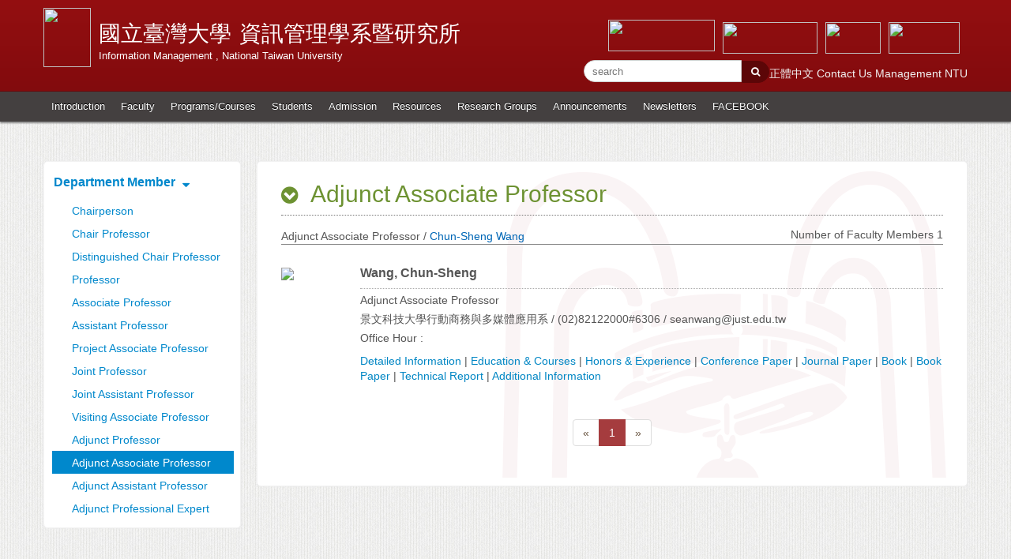

--- FILE ---
content_type: text/html; charset=UTF-8
request_url: https://management.ntu.edu.tw/en/IM/faculty/list/department/6/title/20
body_size: 7390
content:
<!DOCTYPE html>
<html>
<head>
    <!--20210208 only for EIMBA-->
    
    <meta http-equiv="Content-Type" content="text/html; charset=utf-8"/>
    <meta http-equiv="X-UA-Compatible" content="IE=11; IE=10; IE=9; IE=8; IE=edge"/>
    <meta name="viewport" content="width=device-width, initial-scale=1"/>
    <meta name="keywords" content=""/>
    <meta name="description" content=""/>
        <title>National Taiwan University Information Management </title>
    <link rel="apple-touch-icon-precomposed" sizes="144x144"
          href="/template/im/images/apple-touch-icon-144.png">
    <link rel="apple-touch-icon-precomposed" sizes="114x114"
          href="/template/im/images/apple-touch-icon-144.png">
    <link rel="apple-touch-icon-precomposed" sizes="72x72" href="/template/im/images/apple-touch-icon-144.png">
    <link rel="apple-touch-icon-precomposed" sizes="57x57" href="/template/im/images/apple-touch-icon-144.png">
    <link rel="shortcut icon" href="/template/im/images/apple-touch-icon-144.png">
    <!--[if lt IE 7]>
    <style media="screen" type="text/css">
        #wrapper {
            height: 100%;
        }
    </style>
    <![endif]-->
    <!--[if lt IE 9]>
    <script src="http://html5shiv.googlecode.com/svn/trunk/html5.js"></script>
    <![endif]-->
    <link rel="stylesheet" href="/template/im/css/bootstrap.css">
    <link rel="stylesheet" href="/template/im/css/flexslider/flexslider.css">
    <link rel="stylesheet" href="/template/im/icon/css/font-awesome.css">
    <link rel="stylesheet" href="/template/im/icon/css/font-awesome.min.css">
    <link rel="stylesheet" href="/template/im/css/plugins.css">
    <link rel="stylesheet" href="/template/im/css/toastr.css">

    <link href="/template/im/css/rwd.css?20170420" rel="stylesheet" type="text/css"/>
    <link href="/template/im/css/style.css?20170420" rel="stylesheet" type="text/css"/>
    <link href="/template/im/css/header_nav.css?20170420" rel="stylesheet" type="text/css"/>
    <!--	<link href="--><!--/css/set.css?-->
    <!--" rel="stylesheet" type="text/css" />-->
    <link href="/template/im/css/set.css" rel="stylesheet" type="text/css"/>
    <link href="/template/share/css/share.css" rel="stylesheet" type="text/css"/>
    <link href="/template/share/css/use_font.css?20170420" rel="stylesheet" media="all" type="text/css"/>

    <link href="/template/im/css/fire.css?20170420" rel="stylesheet" type="text/css"/>
    <link href="/template/im/css/index_tabs.css?20170420" rel="stylesheet" type="text/css"/>
    <meta name="facebook-domain-verification" content="jt2bg7aydcq4m7owv2t4l8p2wk72g7" />

    
<script type="text/javascript">
    </script>



    <link href="https://fonts.googleapis.com/earlyaccess/cwtexfangsong.css" media="screen" rel="stylesheet" type="text/css" >
<link href="https://fonts.googleapis.com/earlyaccess/cwtexhei.css" media="screen" rel="stylesheet" type="text/css" >
<link href="https://fonts.googleapis.com/earlyaccess/cwtexkai.css" media="screen" rel="stylesheet" type="text/css" >
<link href="https://fonts.googleapis.com/earlyaccess/cwtexming.css" media="screen" rel="stylesheet" type="text/css" >
<link href="https://fonts.googleapis.com/earlyaccess/cwtexyen.css" media="screen" rel="stylesheet" type="text/css" >
<link href="/js/lightbox/css/lightbox.css" media="screen" rel="stylesheet" type="text/css" >
    <style>

        @media (min-width: 1100px) {
            .dispr2 {
                display: none !important;
            }

            .logo_c img {
                width: 60px;
            }
        }

        @media only screen and (max-width: 1100px) and (min-width: 600px) {
            .dispr1 {
                display: none;
            }

            .cell_logo_box {
                padding: 15px;
            }

            .cell_logo_box a {
                color: #fff;
            }

            .cell_logo_box td {
                border: 0px;
                padding: 0px;
            }

            .cell_tx_b {
                font-size: 35px;
                color: #fff;
                font-family: 文鼎粗行楷, 華康郭泰碑, 書法家顏楷體, dfkai-sb, stkaiti, 標楷體, 华文楷体;
            }

            .cell_logo_box a:hover {
                text-decoration: none;
            }

            .cell_tx {
                font-size: 24px;
                color: #fff;
                font-family: 文鼎粗行楷, 華康郭泰碑, 書法家顏楷體, dfkai-sb, stkaiti, 標楷體, 华文楷体;
            }

            .logo_c img {
                width: 70px;
            }

            .cell_logo_left {
                float: left;
                width: 85%;
            }

            .cell_logo_right {
                float: right;
                width: 15%;
            }
        }

        @media only screen and (max-width: 600px) {
            .dispr1 {
                display: none;
            }

            .cell_logo_box {
                padding: 7px 7px 20px 7px;
            }

            .cell_logo_box a {
                color: #fff;
            }

            .cell_logo_box td {
                border: 0px;
                padding: 0px;
            }

            .cell_tx_b {
                font-size: 25px;
                color: #fff;
                font-family: 文鼎粗行楷, 華康郭泰碑, 書法家顏楷體, dfkai-sb, stkaiti, 標楷體, 华文楷体;
            }

            .cell_logo_box a:hover {
                text-decoration: none;
            }

            .cell_tx {
                font-size: 24px;
                color: #fff;
                font-family: 文鼎粗行楷, 華康郭泰碑, 書法家顏楷體, dfkai-sb, stkaiti, 標楷體, 华文楷体;
            }

            .logo_c img {
                width: 60px;
            }
        }

        .cell_tx_s {
            font-family: Arial, "Microsoft JhengHei", sans-serif;
            font-size: 12px;
            color: #fff;
        }

        .search_btn_cell {
            background: #444040;
            margin: 0px auto;
            padding: 7px 9px 6px 9px;
            border-radius: 5px;
            text-align: center;
            box-shadow: inset 0px 1px 1px #878787, 0px 1px 0px #878787;
            text-shadow: 0 -1px 0 #727272;
            color: #fff;
            font-size: 30px;
            max-width: 100%;
            border: 2px solid #383838;
        }

        .lau_cell {
            text-align: right;
        }

        .ce_ne table {
            width: 100%;
        }

        .ce_ne td {
            padding: 2px;
            width: 33.33333333%;
        }

        .ce_ne_btn {
            border: 0px;
            width: 100%;
            text-align: center;
            background: #9AA540;
            border-radius: 5px;
            padding: 7px;
            margin: 15px 2px 0px 2px;
            color: #fff;
            font-size: 15px;
            font-weight: bold;
        }

        .ce_ne_btn:hover {
            background: #677117;
        }

        .navce > li {
            float: none;
            border-top: #444040 1px solid;
        }

        .navce {
            background: #332F2F;
        }

        .navce :hover {
            background: #201E1E;
        }

        .navce > li > a {
            display: block;
            color: #fff;
        }

        .nn_sea {
            border: 0px;
            background: #f2f2f2;
            padding: 5px;
            margin-right: 5px;
            font-size: 15px;
            height: 45px;
            border-radius: 3px;
            width: 150px;
        }

        .ttb table {
            border: 0px;
            line-height: normal;
        }

        .ttb td {
            border: 0px;
        }
        
        .right_m .header_right_logo {
            display: flex;
        }
    </style>

    
    <!-- Top menu -->
    <!--<script type="text/javascript" src="/template/im/js/jquery-latest.min.js"></script>-->
    <script type="text/javascript" src="/template/im/../../js/jquery-3.6.0.min.js"></script>
    <script type="text/javascript" src="/template/im/../../js/jquery-migrate-3.4.0.min.js"></script>
    <script type="text/javascript" src="/template/share/js/share.js?20170420"></script>

    <script src="/metronic4/plugins/bootstrap-toastr/toastr.min.js" type="text/javascript"></script>
    <script src="/metronic4/plugins/bootbox/bootbox.min.js" type="text/javascript"></script>
    <script src="/metronic4/plugins/jquery.blockui.min.js" type="text/javascript"></script>
    <script src="/metronic4/scripts/app.min.js" type="text/javascript"></script>
    <script src="/metronic4/scripts/custom.js"></script>

    <script type="text/javascript" src="/js/lightbox/js/lightbox.js"></script>
<script type="text/javascript">
    //<!--
        $(function(){
        $('.con img:not(.unlight)').each(function(){
            if($(this).parent().prop("tagName") != 'A'){
                $(this).wrap(function(){
                    var imgUrl = $(this).attr('src').toString();
                    
                    var imgTitle = $(this).attr('data-title');
                    imgTitle = ( imgTitle !== '' && typeof imgTitle != 'undefined' ) ? ' data-title="' + imgTitle + '"' : '';
                    
                    return '<a href='+encodeURI(imgUrl)+' data-lightbox="pages"' + imgTitle + '></a>';
                });
            }
        });

        lightbox.option({
            'resizeDuration': 200,
            'maxWidth': window.innerWidth-20,
            'maxHeight': window.innerHeight-120
        });
    });
        //-->
</script>
    <script type="text/javascript">
        jQuery(document).ready(function () {
            App.init();

            
            if (jQuery('bootbox')) {
                bootbox.setDefaults({
                    animate: false
                });
            }
        });

    </script>

    </head>
<body>

<!-- Header -->
<div class="dispr1">
    <div class="hf_box header_bgcolor bsha betop">
        <div class="in_box">

            <div class="left_m">

                <div class="logo_box">

                    <a href="/en/IM">
                        <div class="logo">
                                <img src="/cm/index_area/6/127/000127.png"  width="60"  height="75"  >


                        </div>

                        <div class="title_tx">
                            <div class="name_tx">
                                                            <div class="title_img1_1">
                                    國立臺灣大學
                                </div>
                                <div class="title_img2_1">
                                    資訊管理學系暨研究所                                </div>
                                <div class="name_tx2_1" style="clear: both;">
                                    Information Management , National Taiwan University
                                </div>
                                <div class="fix"></div>
                                                        </div>
                        </div>
                        <div class="fix"></div>
                    </a>

                </div>

            </div>

            <div class="right_m" style="display: flex; flex-direction: column; gap: 10px; align-items: flex-end;">

                <div class="header_right_logo">
                    <span class="header_img1">
                            <img src="/cm/index_area/6/128/000128_0162.jpg"  left="  width  50  height   "  width="135"  height="40"  >


                    </span>
                    <span class="header_img2">
                            <img src="/cm/index_area/6/131/000131.png"  width="120"  height="40"  >


                    </span>
                    <span class="header_img2">
                            <img src="/cm/index_area/6/1203/001203_0022.png"  width="70"  height="40"  >


                    </span>
                    <span class="header_img2">
                            <img src="/cm/index_area/6/1204/001204_0541.jpg"  width="90"  height="40"  >


                    </span>
                </div>
                <div class="header_searchbar" style="display: flex; gap: 10px;">
                    <div class="no_spec">
                        <form action="https://www.google.com/search" method="get">
                            <input maxlength="250" name="q" size="13" type="text" class="search_box google_q_input"
                                   placeholder="search"/>
                            <input maxlength="252" name="q" class="google_q" size="1" type="hidden" value=""/>
                            <input name="ie" type="hidden" value="UTF-8"/>
                            <input name="oe" type="hidden" value="UTF-8"/>
                            <input name="hl" type="hidden" value="zh-TW"/>
                            <button name="btnG" type="submit" class="search_btn">
                                <i class="fa fa-search tx12 txfff" aria-hidden="true"></i>
                            </button>
                        </form><!-- Search Google -->
                        <script type="text/javascript">
                            $(function () {
                                $('.google_q_input').on('input', function () {
                                    $('.google_q').val($(this).val() + ' site:management.ntu.edu.tw');
                                });
                            });
                        </script>
                    </div>
                    <div class="mt8 header_link">
                                                                                                            <a href="/IM/faculty/list/department/6/title/20">
                                正體中文
                            </a>
                                                <a href="https://management.ntu.edu.tw/en/IM/en_contactus">
                            Contact Us                        </a>
                        <a href="/en">
                            Management                        </a>
                        <a href="http://www.ntu.edu.tw/" target="_blank" rel="noopener noreferrer">
                            NTU                        </a>
                    </div>
                </div>

            </div>

            <div class="fix"></div>
        </div>
    </div>
</div>

<div class="dispr2">
    <div class="hf_box header_bgcolor bsha betop">
        <div class="cell_logo_box">
            <div class="cell_logo_right">
                <div class="lau_cell">
                                                                                            <a href="/IM/faculty/list/department/6/title/20">
                            正體中文
                        </a>
                                    </div>
            </div>
            <div class="cell_logo_left">
                <div class="logo">
                    <a href="/en/IM">
                        <table>
                            <tr>
                                <td rowspan="3">
                                    <div class="logo_c">
                                            <img src="/cm/index_area/6/127/000127.png"  width="60"  height="75"  >


                                    </div>
                                </td>
                                <td class="cell_tx_b">
                                    國立臺灣大學
                                </td>
                            </tr>
                            <tr>
                                <td class="cell_tx">資訊管理學系暨研究所</td>
                            </tr>
                            <tr>
                                <td class="cell_tx_s">
                                    Information Management ,
                                    National Taiwan University
                                </td>
                            </tr>
                        </table>
                    </a>
                </div>
            </div>
            <div class="fix"></div>

        </div>
    </div>
</div>
<!-- Header -->
<!-- Top menu -->
<div class="header_nav_box">
    <div class=header_nav>
        <div class="left"></div>
        <div class="right">
            <span
                    class="dispr2 ttb">
                <form action="https://www.google.com/search" method="get">
                    <table>
                        <tr>
                                                            <td>
                                    <input maxlength="250" name="q" type="text" class="nn_sea google_q_input_s">
                                    <input maxlength="252" name="q" class="google_q_s" size="1" type="hidden" value=""/>
                                    <input name="ie" type="hidden" value="UTF-8"/>
                                    <input name="oe" type="hidden" value="UTF-8"/>
                                    <input name="hl" type="hidden" value="zh-TW"/>
                                </td>
                                <td>
                                    <button type="submit" class="search_btn_cell">
                                        <i class="fa fa-search txfff" aria-hidden="true"></i>
                                    </button>
                                </td>
                                                        <td><a class="toggleMenu" href="#">
                                    <div class="big-character"><i class="fa fa-bars" aria-hidden="true"></i></div>
                                </a></td>
                        </tr>
                    </table>
                </form><!-- Search Google -->
                <script type="text/javascript">
                    $(function () {
                        $('.google_q_input_s').on('input', function () {
                            $('.google_q_s').val($(this).val() + ' site:management.ntu.edu.tw');
                        });
                    });
                </script>
            </span>
        </div>
        <div style="clear:both"></div>
    </div>
    <ul class="nav nav-menu">
                                    <li>
                                        <a href="javascript:;"  >Introduction</a>

                                            <ul>
                                                                                                <li>
                                                                                    <a href="/en/IM/introduction/position" >
                                                Position Statement                                            </a>
                                                                            </li>
                                                                                                                                <li>
                                                                                    <a href="/en/IM/staff" >
                                                Staff                                            </a>
                                                                            </li>
                                                                                                                                <li>
                                                                                    <a href="/en/IM/introduction/history" >
                                                History                                            </a>
                                                                            </li>
                                                                                                                                <li>
                                                                                    <a href="/en/IM/introduction/brief" >
                                                Overview                                            </a>
                                                                            </li>
                                                                                                                                <li>
                                                                                    <a href="/en/IM/introduction/location" >
                                                Transportation                                            </a>
                                                                            </li>
                                                                                    </ul>
                                    </li>
                            <li>
                                        <a href="javascript:;"  >Faculty</a>

                                            <ul>
                                                                                                <li>
                                                                                    <a href="/en/IM/faculty" >
                                                Faculty                                            </a>
                                                                            </li>
                                                                                    </ul>
                                    </li>
                            <li>
                                        <a href="javascript:;"  >Programs/Courses</a>

                                            <ul>
                                                                                                <li>
                                                                                    <a href="/en/IM/curriculum/core_competence" >
                                                Core Competence                                            </a>
                                                                            </li>
                                                                                                                                <li>
                                                                                    <a href="/en/IM/curriculum/undergraduate" >
                                                Undergraduate                                            </a>
                                                                            </li>
                                                                                                                                <li>
                                                                                    <a href="/en/IM/curriculum/specializationprogram" >
                                                Specialization Program                                            </a>
                                                                            </li>
                                                                                                                                <li>
                                                                                    <a href="/en/IM/curriculum/mba_program" >
                                                MBA                                            </a>
                                                                            </li>
                                                                                                                                <li>
                                                                                    <a href="/en/IM/curriculum/phd_program" >
                                                PhD                                            </a>
                                                                            </li>
                                                                                                                                <li>
                                                                                    <a href="/en/IM/curriculum/emba" >
                                                EMBA                                            </a>
                                                                            </li>
                                                                                                                                <li>
                                                                                    <a href="http://coursemap.aca.ntu.edu.tw/course_map_all/class.php?code=7050" target="_blank">
                                                NTU Course Map                                            </a>
                                                                            </li>
                                                                                    </ul>
                                    </li>
                            <li>
                                        <a href="javascript:;"  >Students</a>

                                            <ul>
                                                                                                <li>
                                                                                    <a href="https://management.ntu.edu.tw/IM/board/index/tab/34" target="_blank">
                                                Financial Aid                                            </a>
                                                                            </li>
                                                                                                                                <li>
                                                                                    <a href="https://oia.ntu.edu.tw/" target="_blank">
                                                Student Exchange                                            </a>
                                                                            </li>
                                                                                                                                <li>
                                                                                    <a href="https://www.facebook.com/NTUIMSA" target="_blank">
                                                Student Accociation                                            </a>
                                                                            </li>
                                                                                                                                <li>
                                                                                    <a href="/en/IM/student_affairs/rules" >
                                                Regulations                                            </a>
                                                                            </li>
                                                                                                                                <li>
                                                                                    <a href="/en/IM/student_affairs/alumni" >
                                                Alumni interactions on Facebook                                            </a>
                                                                            </li>
                                                                                    </ul>
                                    </li>
                            <li>
                                        <a href="javascript:;"  >Admission</a>

                                            <ul>
                                                                                                <li>
                                                                                    <a href="/en/IM/admission/undergraduate" >
                                                Undergraduate                                            </a>
                                                                            </li>
                                                                                                                                <li>
                                                                                    <a href="/en/IM/admission/mba" >
                                                MBA                                            </a>
                                                                            </li>
                                                                                                                                <li>
                                                                                    <a href="/en/IM/admission/phd" >
                                                PhD                                            </a>
                                                                            </li>
                                                                                                                                <li>
                                                                                    <a href="https://management.ntu.edu.tw/EMBA/enrollment/taipei" target="_blank">
                                                EMBA                                            </a>
                                                                            </li>
                                                                                    </ul>
                                    </li>
                            <li>
                                        <a href="javascript:;"  >Resources</a>

                                            <ul>
                                                                                                <li>
                                                                                    <a href="/en/IM/resources/computer_lab" >
                                                IM Computer Lab                                            </a>
                                                                            </li>
                                                                                                                                <li>
                                                                                    <a href="https://internal.im.ntu.edu.tw/" target="_blank">
                                                Intranet                                            </a>
                                                                            </li>
                                                                                                                                <li>
                                                                                    <a href="/en/IM/resources/forms" >
                                                Forms                                            </a>
                                                                            </li>
                                                                                                                                <li>
                                                                                    <a href="http://www.awec.ntu.edu.tw/" target="_blank">
                                                Academic Writing Education Center                                            </a>
                                                                            </li>
                                                                                                                                <li>
                                                                                    <a href="/en/IM/resources/links" >
                                                Links                                            </a>
                                                                            </li>
                                                                                                                                <li>
                                                                                    <a href="http://www.management.ntu.edu.tw/service/CSIC" target="_blank">
                                                Cloud Services&Integration Center                                            </a>
                                                                            </li>
                                                                                    </ul>
                                    </li>
                            <li>
                                        <a href="javascript:;"  >Research Groups</a>

                                            <ul>
                                                                                                <li>
                                                                                    <a href="/en/IM/research_groups/service_innovation_social_networks" >
                                                Service Innovation and Social Networks Groups                                            </a>
                                                                            </li>
                                                                                                                                <li>
                                                                                    <a href="/en/IM/research_groups/cloud_services_information_security" >
                                                Cloud Services and Information Security Group                                            </a>
                                                                            </li>
                                                                                                                                <li>
                                                                                    <a href="/en/IM/research_groups/business_intelligence_knowledge_management" >
                                                Business Iintelligence and Knowledge Management Group                                            </a>
                                                                            </li>
                                                                                    </ul>
                                    </li>
                            <li>
                                        <a href="javascript:;"  >Announcements</a>

                                            <ul>
                                                                                                <li>
                                                                                    <a href="/en/IM/board" >
                                                Announcements                                            </a>
                                                                            </li>
                                                                                    </ul>
                                    </li>
                            <li>
                                        <a href="javascript:;"  >Newsletters</a>

                                            <ul>
                                                                                                <li>
                                                                                    <a href="/en/IM/news" >
                                                Newsletters                                            </a>
                                                                            </li>
                                                                                    </ul>
                                    </li>
                            <li>
                                        <a href="https://www.facebook.com/ntuim" target="_blank" >FACEBOOK</a>

                                    </li>
                    
                    <li class="dispr2">
                <a href="https://management.ntu.edu.tw/en/IM/en_contactus">Contact Us</a>
            </li>
            <li class="dispr2">
                <a href="/en">Management</a>
            </li>
            <li class="dispr2">
                <a href="http://www.ntu.edu.tw/" target="_blank">NTU</a>
            </li>
            </ul>
</div>

<script type="text/javascript">
    var ww = document.body.clientWidth;

    $(document).ready(function () {
        $(".nav-menu li a").each(function () {
            if ($(this).next().length > 0) {
                $(this).addClass("parent");
            }
            ;
        })

        $(".toggleMenu").click(function (e) {
            e.preventDefault();
            $(this).toggleClass("active");
            $(".nav-menu").toggle();
        });
        adjustMenu();
    })

    $(window).bind('resize orientationchange', function () {
        ww = document.body.clientWidth;
        adjustMenu();
    });

    var adjustMenu = function () {
        if (ww < 1100) {
            $(".toggleMenu").css("display", "inline-block");
            if (!$(".toggleMenu").hasClass("active")) {
                $(".nav-menu").hide();
            } else {
                $(".nav-menu").show();
            }
            $(".nav-menu li").unbind('mouseenter mouseleave');
            $(".nav-menu li a.parent").unbind('click').bind('click', function (e) {
                // must be attached to anchor element to prevent bubbling
                e.preventDefault();
                if ($(this).parent("li").hasClass("hover")) {
                    $(this).parent("li").removeClass("hover");
                } else {
                    $(this).parent("li").addClass("hover");
                }
            });
        }
        else if (ww >= 1100) {
            $(".toggleMenu").css("display", "none");
            $(".nav-menu").show();
            $(".nav-menu li").removeClass("hover");
            $(".nav-menu li a").unbind('click');
            $(".nav-menu li").unbind('mouseenter mouseleave');

            $(".nav-menu li").bind('mouseenter', function () {
                if (!$(this).hasClass("hover")) {
                    $(this).addClass("hover");
                }
            });

            $(".nav-menu li").bind('mouseleave', function () {
                if ($(this).hasClass("hover")) {
                    $(this).removeClass("hover");
                }
            });

        }
    }
</script>
<!-- Top menu -->

<!-- Contect -->
<div class="all_box mt20 mb60">
    
<style>
    tr.highlight {
        border-top: 25px solid;
        border-color: transparent;
    }
</style>
<div class="all_box">
    <div class="in_box" style="min-height:650px;">
        <div class="left_s">
            <style>
    .isOn{
        color: #FFFFFF !important;
        background-color: #0088CC;
    }
</style>
<div class="left_menu_box">
    <ul class="leftmenu">

        <div class="le_title">
            Department Member <i class="fa fa-sort-desc ml5" aria-hidden="true"></i>
        </div>

        
                            <li class="">
                    <a class="" href="/en/IM/faculty/list/department/6/title/12">
                        Chairperson                    </a>
                </li>
                            <li class="">
                    <a class="" href="/en/IM/faculty/list/department/6/title/28">
                        Chair Professor                    </a>
                </li>
                            <li class="">
                    <a class="" href="/en/IM/faculty/list/department/6/title/13">
                        Distinguished Chair Professor                    </a>
                </li>
                            <li class="">
                    <a class="" href="/en/IM/faculty/list/department/6/title/16">
                        Professor                    </a>
                </li>
                            <li class="">
                    <a class="" href="/en/IM/faculty/list/department/6/title/17">
                        Associate Professor                    </a>
                </li>
                            <li class="">
                    <a class="" href="/en/IM/faculty/list/department/6/title/18">
                        Assistant Professor                    </a>
                </li>
                            <li class="">
                    <a class="" href="/en/IM/faculty/list/department/6/title/34">
                        Project Associate Professor                    </a>
                </li>
                            <li class="">
                    <a class="" href="/en/IM/faculty/list/department/6/title/25">
                        Joint Professor                    </a>
                </li>
                            <li class="">
                    <a class="" href="/en/IM/faculty/list/department/6/title/27">
                        Joint Assistant Professor                    </a>
                </li>
                            <li class="">
                    <a class="" href="/en/IM/faculty/list/department/6/title/38">
                        Visiting Associate Professor                    </a>
                </li>
                            <li class="">
                    <a class="" href="/en/IM/faculty/list/department/6/title/19">
                        Adjunct Professor                    </a>
                </li>
                            <li class="isOn">
                    <a class="isOn" href="/en/IM/faculty/list/department/6/title/20">
                        Adjunct Associate Professor                    </a>
                </li>
                            <li class="">
                    <a class="" href="/en/IM/faculty/list/department/6/title/21">
                        Adjunct Assistant Professor                    </a>
                </li>
                            <li class="">
                    <a class="" href="/en/IM/faculty/list/department/6/title/22">
                        Adjunct Professional Expert                    </a>
                </li>
                        </ul>
    <div style="clear:both;"></div>
</div>        </div>

        <div class="right_b">

            <div class="left_menu_box">
                <div class="con_bg">
                    <div class="incon_box">

                        <div class="all_box">
                            <div class="left_ms">
                                <div class="title">
                                    <i class="fa fa-chevron-circle-down mr10 tx25" aria-hidden="true"></i>
                                    Adjunct Associate Professor                                </div>
                            </div>
                                                        <div class="fix"></div>
                        </div>

                        <div class="line"></div>
                        <div class="con">
                            <div class="all_box">
                                <div class="left_ms">
                                                                            <span class="tx14">
                                            Adjunct Associate Professor /
                                        </span>
                                        <span class="tx14 tx0067B6 mr10">
                                            Chun-Sheng Wang                                        </span>
                                        <br/>
                                                                    </div>

                                <div class="right_ms tx14 text-right">
                                                                            Number of Faculty Members 1                                                                    </div>
                                <div class="fix"></div>
                            </div>

                            <div style="border-bottom:#888 1px solid;"></div>

                            <table width="100%" border="0" class="mt25">
                                                                    <tr class="">
                                        <td width="100" valign="top">
                                                                                        <img src="/cm/teacher/033/CSWang.jpg" width="80">
                                        </td>
                                        <td valign="top">
                                            <div class="new_tea01">
                                                Wang, Chun-Sheng                                            </div>

                                            <div class="tx14 mt5">
                                                Adjunct Associate Professor                                            </div>

                                            <div class="tx14 mt5">
                                                景文科技大學行動商務與多媒體應用系                                                  / (02)82122000#6306                                                 / seanwang@just.edu.tw                                            </div>

                                            <div class="tx14 mt5">
                                                Office Hour :                                             </div>
                                            <div class="tx14 mt10">
                                                <a href="/en/IM/faculty/teacher/sn/33">Detailed Information</a>
                                                |
                                                <a href="/en/IM/faculty/teacher/sn/33">Education & Courses</a>
                                                |
                                                <a href="/en/IM/faculty/teacher/sn/33">Honors & Experience</a>
                                                |
                                                <a href="/en/IM/faculty/teacher/sn/33">Conference Paper</a>
                                                |
                                                <a href="/en/IM/faculty/teacher/sn/33">Journal Paper</a>
                                                |
                                                <a href="/en/IM/faculty/teacher/sn/33">Book</a>
                                                |
                                                <a href="/en/IM/faculty/teacher/sn/33">Book Paper</a>
                                                |
                                                <a href="/en/IM/faculty/teacher/sn/33">Technical Report</a>
                                                |
                                                <a href="/en/IM/faculty/teacher/sn/33">Additional Information</a>

                                            </div>
                                        </td>
                                    </tr>
                                                            </table>

                            <!--分頁_開始-->
                            <div class="pagination-row text-center mt40">
                                <nav>
                                    <ul class="pagination">
                                        <li>
                                            <a href="#" aria-label="Previous">
                                                <span aria-hidden="true">&laquo;</span>
                                            </a>
                                        </li>

                                                                                    <li class="active"><a
                                                        href="/en/IM/faculty/list/department/IM/title/20/page/1">1</a></li>
                                                                                <li>
                                            <a href="#" aria-label="Next">
                                                <span aria-hidden="true">&raquo;</span>
                                            </a>
                                        </li>
                                    </ul>
                                </nav>

                            </div>
                            <!--分頁_結束-->

                        </div>
                    </div>
                </div>
            </div>
        </div>
        <div class="fix"></div>
    </div>
</div>

</div>

<p></p>

<!-- footer menu -->
<div class="ft_menu">
    <div class="box">
                                                    <div class="links">
                    <a href="http://management.ntu.edu.tw/en/" target="_blank" >
                                                    College of Management                                            </a>
                </div>
                                            <div class="links">
                    <a href="http://management.ntu.edu.tw/en/BA" target="_blank" >
                                                    Business Administration                                            </a>
                </div>
                                            <div class="links">
                    <a href="http://management.ntu.edu.tw/en/Acc" target="_blank" >
                                                    Accounting                                            </a>
                </div>
                                            <div class="links">
                    <a href="http://management.ntu.edu.tw/en/Fin" target="_blank" >
                                                    Finance                                            </a>
                </div>
                                            <div class="links">
                    <a href="http://management.ntu.edu.tw/en/IB" target="_blank" >
                                                    International Business                                            </a>
                </div>
                                            <div class="links">
                    <a href="http://management.ntu.edu.tw/en/IM" target="_blank" >
                                                    Information Management                                            </a>
                </div>
                                            <div class="links">
                    <a href="http://gmba.ntu.edu.tw/en/" target="_blank" >
                                                    GMBA                                            </a>
                </div>
                                            <div class="links">
                    <a href="http://management.ntu.edu.tw/EIMBA" target="_blank" >
                                                    EiMBA                                            </a>
                </div>
                                            <div class="links">
                    <a href="http://management.ntu.edu.tw/en/SEED" target="_blank" >
                                                    SEED                                            </a>
                </div>
                                            <div class="links">
                    <a href="http://management.ntu.edu.tw/en/CARDO" target="_blank" >
                                                    CARDO                                            </a>
                </div>
                                            <div class="links">
                    <a href="http://management.ntu.edu.tw/en/EMBA-EN" target="_blank" >
                                                    EMBA-EN                                            </a>
                </div>
                                            <div class="links">
                    <a href="http://management.ntu.edu.tw/en/AIH" target="_blank" >
                                                                                                </a>
                </div>
                            <div class="fix"></div>
    </div>
</div>

<!-- footrr menu -->

<!-- footer -->
<div class="rwd_footer_all">
    <div class="fbox">

                    <div class="ftleft mr10">
                    <img src="/cm/index_area/6/129/000129.jpg"  >


            </div>
                    <div class="ftleft mr10">
                

            </div>
                    <div class="ftleft mr10">
                

            </div>
        
        <div class="ftright">
            <div class="ftimg">
                <!--				-->                <img src="/index/qrcode/dept_sn/6/locale/en"
                     width="99" height="99"/>
            </div>
            <div class="dispr2 text-center mb20 mt20">
                <span class="header_img1">
                        <img src="/cm/index_area/6/128/000128_0162.jpg"  left="  width  50  height   "  width="135"  height="40"  >


                </span>
                <span class="header_img2">
                        <img src="/cm/index_area/6/131/000131.png"  width="120"  height="40"  >


                </span>
                <span class="header_img3">
                        <img src="/cm/index_area/6/1203/001203_0022.png"  width="70"  height="40"  >


                </span>
                <span class="header_img4">
                        <img src="/cm/index_area/6/1204/001204_0541.jpg"  width="90"  height="40"  >


                </span>
            </div>
            <div class="ftlink">
                <div class="tx txfff tx12">
                    <small>&copy; National Taiwan University All Rights Reserved</small>
<address><small>Address：No.1,Sec. 4, Roosevelt Rd., Taipei City 106, Taiwan(R.O.C) </small><br />
<small>Tel：+886-2-33661200 Fax：+886-2-33661199</small><br />
<small>E-mail：<a href="mailto:whj@ntu.edu.tw">whj@ntu.edu.tw</a></small></address>

<ul>
</ul>


                </div>
            </div>
            <div class="fix"></div>
        </div>

        <div class="fix"></div>

    </div>
</div>
<!-- footer -->


<div class="scroll-to-top">
    <i class="fa fa-arrow-circle-o-up"></i>
</div>

<!--<script src="/template/im/js/bootstrap.min.js"></script>-->
<script src="/template/im/../../js/bootstrap-3.4.1.min.js"></script>

<!--20210208 only for EIMBA-->
</body>
</html>

--- FILE ---
content_type: text/css
request_url: https://management.ntu.edu.tw/template/im/css/rwd.css?20170420
body_size: 3874
content:
@media (min-width: 1100px){
	.news_com_img{margin: auto auto;
		width: 100%;
		text-align: center;
		border: 5px solid #f2f2f2;
		box-shadow: 0px 2px 2px 0px #cccccc;
	}
	.news_com_img img{
		width: 175px;
	}

	.slider {
	padding-left:0px;
	padding-right:0px;
	width:100px;
	}
/* header_footer_box */
	.hf_box {width:100%;font-family: Arial, "Microsoft JhengHei", sans-serif; padding:10px;}
	.hf_box .in_box{width:1170px;margin:auto auto;}
	.hf_box .in_box .left_m{width:55%;float:left;}
	.hf_box .in_box .left_m .logo{width:70px;float:left;padding-bottom:5px;}
	.hf_box .in_box .left_m .title_tx{}
	.hf_box .in_box .left_m .name_tx{margin-top:13px;}
	.hf_box .in_box .left_m .name_tx2{margin-top:5px;}
	.hf_box .in_box .left_m .name_tx2_1{word-break: normal;width:520px;margin-top:5px;color:#ffffff;font-family: "微軟正黑體", "Microsoft Jhenghei", "Helvetica Neue",Helvetica,Arial,sans-serif;font-size:13px;}
	

	.logo_box{width:px;margin:auto auto;}
	.title_img1_1{float:left;margin-right:10px;font-family: 文鼎粗行楷, 華康郭泰碑, 書法家顏楷體, dfkai-sb, stkaiti, 標楷體, 华文楷体;font-size: 28px;}
	.title_img2_1{float:left;font-family: 文鼎粗行楷, 華康郭泰碑, 書法家顏楷體, dfkai-sb, stkaiti, 標楷體, 华文楷体;font-size: 28px;}
	.title_img1{float:left;width:173px;margin-right:15px;}
	.title_img2{float:left;width:107px;}
	.img_size_en{width:400px;margin-top:5px;}
	.img_size1{width:173px;}
	.img_size2{height:30px;}
	
	.header_img1 {float:right; margin:5px 10px 0 0;}
	.header_img2 {float:right; margin:8px 10px 0 0;}
	.header_searchbar {float:right; margin:8px 0 0 0;}
	
	.hf_box .din_box{width:1170px;margin:auto auto;}
	.hf_box .din_box .left_m{width:50%;float:left;}
	.hf_box .din_box .left_m .logo{width:150px;float:left;padding:15px 0; margin:10px 0;}
	.hf_box .din_box .right_m{width:50%;float:right;text-align:right;padding:20px 0;}
	.header_rbox {float:right;}
	
	.hf_box .in_box .left_m .name_tx{width:;float:left;color:#ffffff;font-family: 文鼎粗行楷, 華康郭泰碑, 書法家顏楷體, dfkai-sb, stkaiti, 標楷體, 华文楷体;}
	.hf_box .in_box .left_m .name_txs{color:#ffffff;font-family: "微軟正黑體", "Microsoft Jhenghei", "Helvetica Neue",Helvetica,Arial,sans-serif;}
	.hf_box .in_box .right_m{width:45%;float:right;text-align:right;padding:10px 0 0 0;}
	.ft_right_box {width:450px;float:right;}
	.ft_right_box .tx{width:;float:left;margin-top:15px;text-align: right;}
	.ft_right_box .logo{float:right;}
	
	.tab_incon {margin:auto auto;width:93%;}
	.tab_incon .list{margin:16px 0 0 10px;}
	.tab_incon .left{float:left;width:80px;background:;}
	.tab_incon .right{float:left;width:300px;background:;}
	
/* other_box */
	.all_box {width:100%;background:;}
	.all_box .in_box{width:1170px;margin:auto auto;background:;padding:30px 0 30px 0;}
/* two */
	.all_box .in_box .left_b{width:700px;float:left;background:;}
	.all_box .in_box .right_s{width:450px;float:right;}
	.all_box .in_box .left_b1{width:570px;float:left;background:red;}
	.all_box .in_box .right_s1{width:250px;float:right;background:yellow;}
	.all_box .in_box .left_s{width:250px;float:left;}
	.all_box .in_box .right_b{width:900px;float:right;background:;}
	.all_box .in_box .left_s1{width:150px;float:left;}
	.all_box .in_box .right_b1{width:670px;float:right;background:;}
	.all_box .left_m{width:50%;float:left;}
	.all_box .right_m{width:50%;float:right;background:;text-align: left;}
	.all_box .left_ms{width:60%;float:left;}
	.all_box .right_ms{width:40%;float:right;background:;text-align: right;}
	
	.all_box .in_box .leftx3_s{width:269px;float:left;background:#fff;margin:0 15px 15px 0;box-shadow:0px 1px 2px 0px #ddd;border-radius:3px;padding:20px;}
	.all_box .in_box .leftx3_s_last{width:269px;float:left;background:#fff;margin:0;box-shadow:0px 1px 2px 0px #ddd;border-radius:3px;padding:20px;}
	
/* three */
	.all_box .in_box .leftx3{width:375px;float:left;height: 340px;background:#fff;margin:22px 22px 0 0;box-shadow:0px 1px 2px 0px #ddd;border-radius:3px;padding:20px;}
	.all_box .in_box .leftx3_last{width:375px;float:left;height: 340px;background:#fff;margin:22px 0px 0 0;box-shadow:0px 1px 2px 0px #ddd;border-radius:3px;padding:20px;}
	.all_box .in_box .leftx3s{width:265px;float:left;background:#fff;margin:20px 20px 0 0;box-shadow:0px 1px 2px 0px #ddd;border-radius:1px;padding:1px;}
	.all_box .in_box .leftx3s_last{width:265px;float:left;background:#fff;margin:20px 0px 0 0;box-shadow:0px 1px 2px 0px #ddd;border-radius:1px;padding:1px;}
	.all_box .in_box .leftx3s img{width:100%;}
	.all_box .in_box .leftx3s_last img{width:100%;}
		
	.all_box .leftx3_1{width:275px;float:left;margin:0;}
/* list */	
	.rwd_list {width:100%;}
	.rwd_list .type1 {width:100%;}
	.rwd_list .type1 .left {float:left;width:20%;height:50px;background:#F4F7F8;padding:15px;text-align:right;border-right: #E5E5E5 1px solid;}
	.rwd_list .type1 .right {float:right;width:80%;height:50px;background:#fff;padding:15px;}

	.rwd_list .type1 .right1 {float:right;width:30%;height:50px;background:#fff;padding:15px;}
	.rwd_list .type1 .right2 {float:right;width:20%;height:50px;padding:15px;background:#F4F7F8;}
	.rwd_list .type1 .right3 {float:right;width:30%;height:50px;background:#fff;padding:15px;}
/* Footer */	
	.ft_menu {width:100%; background:#5B5B5B;padding:6px 0 5px 0;box-shadow:0px 0px 4px 2px #888;}
	.ft_menu .box{width:1175px; background:#5B5B5B;margin:auto auto;}
	.ft_menu .links a{color:#fff;padding:9px;float:left;}
	.ft_menu .links a:hover{color:#fff;background:#333;padding:9px;border-radius:20px;text-decoration: none;}
	.ft_menu .links2 a{color:#fff;padding:4px 10px 2px;float:left;}
	.ft_menu .links2 a:hover{color:#fff;background:#333;padding:4px 10px 2px;border-radius:20px;text-decoration: none;}	

.rwd_footer_all{width:100%; background:#8A0C0E; padding:20px 0;}
.rwd_footer_all .fbox{width:1170px;margin:auto auto;}
.rwd_footer_all .fbox .ftleft{float:left; margin-top:5px;}
.rwd_footer_all .fbox .ftright{float:right;}
.rwd_footer_all .fbox .ftright .ftimg{width:120px;float:right;text-align:right;}
.rwd_footer_all .fbox .ftright .ftlink{float:left;text-align:right;margin-top:15px;}
    .ftlink a{color:#fff;}

/* Left_menu */	
.leftmenu{
  padding:0px;
  margin:0px;
}
.leftmenu li{
  list-style-type:none;
  width:230px;  
  background-color:;
  font-family: Arial, "Microsoft JhengHei", sans-serif;
  font-size:14px;
  margin:0 0 0px 10px;
}
.leftmenu li:last-child{
}
.leftmenu .title a{background-color:;color:#0088CC;padding:6px 0 4px 12px;margin-bottom:5px;font-weight: bold;font-size:15px;}
.leftmenu .title a:hover{background-color:#eee;}
.leftmenu .on {background-color:#0088CC;color:#fff;padding:6px 0 4px 25px;}
.leftmenu li:hover > a{
  background-color:#eee;
  text-decoration: none;
  color:#003B6E;
}
.leftmenu a{
  text-decoration: none;
  display:block;
  width:100%;
  color:#0088CC;
  padding:6px 0 4px 25px;
}
.left_menu_box {width:100%; background:#fff;border: 1px solid #f2f2f2; padding:10px 0 10px 0;border-radius:5px;box-shadow:0px 0px 2px 0px #E8E8E8;}	
.le_title{font-size:16px;font-weight:bold;color:#0088CC;text-align:left;padding:5px 0 10px 12px;}

.con_img{margin:auto auto;width:70%;text-align:center;margin-top:20px;border: 5px solid #f2f2f2;box-shadow:0px 2px 2px 0px #cccccc;}
.con_img2{margin:auto auto;width:60%;text-align:center;margin-top:20px;border: 5px solid #f2f2f2;box-shadow:0px 2px 2px 0px #cccccc;}
.con_img2 img{width:100%;}
.con_img_yellow{margin:auto auto;width:90%;text-align:center;margin-top:20px;border: 1px solid #F6A202;box-shadow:0px 2px 2px 0px #cccccc; background:#F6A202;border-radius:5px;}

.gps_box{width:100%;background:;}
.gps_lsbox{width:174px;height:75px;background:#A53C3E;text-align:center;border-radius:6px;padding:19px 0;font-weight: bold;float:left;}
.gps_link{width:10px;height:57px;background:#802E30;float:left;margin-top:9px;}
.gps_con{width:654px;float:left;border-radius:6px;border: 1px solid #A53C3E;background:#ffffff;padding:0 20px 20px 20px;z-index:0;}
.gps_con .gbox{ margin-top:20px;}
.gps_con .gleft{float:left;text-align:right;width:190px;color:#777777;font-size:14px;}
.gps_con .gright{float:right;text-align:left;width:400px;font-size:15px;}
.gps_br{color:#ffffff;font-size:14px;}
.gps_br2{color:#ffffff;font-size:16px;}	


        .news_reports {width:100%;padding:15px 0;}
		.news_reports .leftphoto{float:left;}
		.news_reports .rightphoto{float:right;}
		.news_reports .leftnews{float:left;width:630px;}
		.news_reports .rightnews{float:right;text-align:left;width:630px;}
		
        .mabcc {width:100%;padding:15px 0;}
		.mabcc .leftnews{float:left;width:460px;}
		.mabcc .rightphoto{float:right;width:340px;}
		.mbacc_com_img{
			width: 340px;
			border: 5px solid #f2f2f2;
			box-shadow: 0px 2px 2px 0px #cccccc;
		}

         .report_box{width:100%;}
		 .report_box .rleft{width:20%;float:left;text-align:center;padding:10px;background:#f2f2f2;}
		 .report_box .rright{width:80%;float:right;text-align:center;padding:10px;background:#ffffff;}
         .report_box2{width:100%;}
		 .report_box2 .rleft{width:20%;float:left;text-align:center;padding:10px;background:#E3E3E3;}
		 .report_box2 .rright{width:80%;float:right;text-align:center;padding:10px;background:#EBEBEB;}
		 
         .mc_meet_box{width:100%;}
		 .mc_meet_box .mleft{width:20%;float:left;text-align:center;padding:10px;background:#f2f2f2;}
		 .mc_meet_box .mright{width:80%;float:right;text-align:left;padding:10px;background:#ffffff;}
         .mc_meet_box2{width:100%;}
		 .mc_meet_box2 .mleft{width:20%;float:left;text-align:center;padding:10px;background:#E3E3E3;}
		 .mc_meet_box2 .mright{width:80%;float:right;text-align:left;padding:10px;background:#EBEBEB;}
		 
         .awards_box{width:100%;background:#f2f2f2;}
		 .awards_box .aleft{width:20%;float:left;text-align:left;padding:10px;background:#f2f2f2;}
		 .awards_box .aright{width:80%;float:right;text-align:left;padding:10px;background:#ffffff;}
         .awards_box2{width:100%;background:#e3e3e3;}
		 .awards_box2 .aleft{width:20%;float:left;text-align:left;padding:10px;background:#E3E3E3;}
		 .awards_box2 .aright{width:80%;float:right;text-align:left;padding:10px;background:#EBEBEB;}
         .awards_box3{width:100%;background:#ffffff;}
		 .awards_box3 .aleft{width:20%;float:left;text-align:left;padding:10px;background:#f2f2f2;}
		 .awards_box3 .aright{width:80%;float:right;text-align:left;padding:10px;background:#ffffff;}
         .awards_box4{width:100%;background:#EBEBEB;}
		 .awards_box4 .aleft{width:20%;float:left;text-align:left;padding:10px;background:#E3E3E3;}
		 .awards_box4 .aright{width:80%;float:right;text-align:left;padding:10px;background:#EBEBEB;}
		 
.corea_box{width:100%;background:#eeeeee;padding:10px;color:#0067B6;}
.corea_box_2box{width:50%;padding:10px;float:left;border-top: #eeeeee 1px solid;background:#ffffff;}
.corea_box_3box{width:33%;padding:10px;float:left;border-top: #eeeeee 1px solid;background:#ffffff;}
.corea_box_rightline{border-right: #eeeeee 1px solid;}

.btn_s{cursor:pointer;padding:2px 6px 3px 6px;background:#0067B6;border: 1px solid #0067B6;border-radius:1px;font-size:14px;color:#fff;font-family:"微軟正黑體",Arial, Helvetica, sans-serif; margin-right:3px;}
.btn_s:hover{background:#007DDD;color:#fff;border: 1px solid #007DDD;}
.btn_s_on{cursor:default;padding:2px 6px 3px 6px;background:#007DDD;color:#fff;border-radius:3px;font-size:15px;font-family:"微軟正黑體",Arial, Helvetica, sans-serif;border: 1px solid #0067B6;}

.btn_z{cursor:pointer;padding:1px 6px 2px 6px;background:#fff;border: 1px solid #0067B6;border-radius:3px;font-size:15px;color:#0067B6;font-family:"微軟正黑體",Arial, Helvetica, sans-serif;}
.btn_z:hover{background:#0067B6;color:#fff;}
.btn_z_on{cursor:default;padding:1px 6px 2px 6px;background:#0067B6;color:#fff;border-radius:3px;font-size:15px;font-family:"微軟正黑體",Arial, Helvetica, sans-serif;border: 1px solid #0067B6;}

.btn_x{cursor:pointer;padding:1px 6px 2px 6px;background:#fff;border: 1px solid #5B7F22;border-radius:3px;font-size:15px;color:#5B7F22;font-family:"微軟正黑體",Arial, Helvetica, sans-serif;margin-bottom:5px;}
.btn_x:hover{background:#5B7F22;color:#fff;}
.btn_x_on{cursor:default;padding:1px 6px 2px 6px;background:#5B7F22;color:#fff;border-radius:3px;font-size:15px;font-family:"微軟正黑體",Arial, Helvetica, sans-serif;border: 1px solid #5B7F22;margin-bottom:5px;}

.btn_y{cursor:pointer;padding:1px 6px 2px 6px;background:#fff;border: 1px solid #A08124;border-radius:3px;font-size:15px;color:#A08124;font-family:"微軟正黑體",Arial, Helvetica, sans-serif;margin-bottom:5px;}
.btn_y:hover{background:#A08124;color:#fff;}
.btn_y_on{cursor:default;padding:1px 6px 2px 6px;background:#A08124;color:#fff;border-radius:3px;font-size:15px;font-family:"微軟正黑體",Arial, Helvetica, sans-serif;border: 1px solid #A08124;margin-bottom:5px;}

.eimba_btn_z{cursor:pointer;padding:1px 6px 2px 6px;background:#fff;border: 1px solid #7494C5;border-radius:3px;font-size:15px;color:#7494C5;font-family:"微軟正黑體",Arial, Helvetica, sans-serif;}
.eimba_btn_z:hover{background:#7494C5;color:#fff;}
.eimba_btn_z_on{cursor:default;padding:1px 6px 2px 6px;background:#7494C5;color:#fff;border-radius:3px;font-size:15px;font-family:"微軟正黑體",Arial, Helvetica, sans-serif;border: 1px solid #7494C5;}

.sign_name_box{text-align: right;float:right;margin:20px 15px 5px; background:;width:440px;}
.sign_name{text-align: right;width:;float:left; margin:10px 5px;}
.sign_name2{text-align: right;width:;float:left;}
	.content_boxs{
	  width:100%;
	}
	.content_boxs .l_img{
	  margin:10px 20px 0px 0px;
	  float:left;
	  width:350px;
	  height:265px;
	}
	
	.content_boxs .r_img{
	  margin:10px 0px 0px 0px;
	  float:right;
	  width:350px;
	  height:265px;
	}
}
@media only screen and (max-width: 1100px) and (min-width: 600px){
    .news_com_img{margin: auto auto;
        width: 100%;
        text-align: center;
        border: 5px solid #f2f2f2;
        box-shadow: 0px 2px 2px 0px #cccccc;
    }
    .news_com_img img{
        width: 100%;
    }

/* header_footer_box */
	.hf_box {width:100%;font-family: Arial, "Microsoft JhengHei", sans-serif;}
	.hf_box .in_box{width:90%;margin:auto auto;}
	.hf_box .in_box .left_m{width:100%;text-align:center;}
	.hf_box .in_box .left_m .logo{padding-top:20px;}
	.hf_box .in_box .left_m .title_tx{margin-top:10px;}
	.hf_box .in_box .left_m .name_tx{margin-top:5px;margin:auto auto;text-align:center;}
	.hf_box .in_box .left_m .name_tx2{margin-top:5px;}
	
	.hf_box .in_box .left_m .name_tx2_1{margin-top:5px;color:#ffffff;font-family: "微軟正黑體", "Microsoft Jhenghei", "Helvetica Neue",Helvetica,Arial,sans-serif;font-size:13px;text-align:center;}
	.title_img1_1{margin-right:10px;font-family: 文鼎粗行楷, 華康郭泰碑, 書法家顏楷體, dfkai-sb, stkaiti, 標楷體, 华文楷体;font-size: 38px;text-align:center;}
	.title_img2_1{font-family: 文鼎粗行楷, 華康郭泰碑, 書法家顏楷體, dfkai-sb, stkaiti, 標楷體, 华文楷体;font-size: 30px;text-align:center;}
	
	
	.logo_box{width:px;margin:auto auto;}
	.img_size_en{width:50%;margin-top:5px;}
	.img_size1{width:30%;}
	.img_size2{height:40px;margin-top:10px;}

	.header_img1 {margin:5px 10px 0 0;}
	.header_img2 {margin:8px 10px 0 0;}	
	.header_searchbar {margin:15px 0 15px 0;}
	
	.hf_box .in_box .left_m .name_tx{color:#ffffff;font-family: 文鼎粗行楷, 華康郭泰碑, 書法家顏楷體, dfkai-sb, stkaiti, 標楷體, 华文楷体;}
	.hf_box .in_box .left_m .name_txs{color:#ffffff;font-family: "微軟正黑體", "Microsoft Jhenghei", "Helvetica Neue",Helvetica,Arial,sans-serif;}
	.hf_box .in_box .right_m{width:100%;margin-top:15px;text-align:center;padding-bottom:30px;}
	.header_rbox {margin:auto auto;width:500px;margin-bottom:80px;}
	
	.hf_box .din_box{width:90%;margin:auto auto;}
	.hf_box .din_box .left_m{width:100%;text-align:center;}
	.hf_box .din_box .left_m .logo{padding-top:20px;}
	.hf_box .din_box .left_m .name_tx{color:#ffffff;font-family: 文鼎粗行楷, 華康郭泰碑, 書法家顏楷體, dfkai-sb, stkaiti, 標楷體, 华文楷体;}
	.hf_box .din_box .left_m .name_txs{color:#ffffff;font-family: "微軟正黑體", "Microsoft Jhenghei", "Helvetica Neue",Helvetica,Arial,sans-serif;}
	.hf_box .din_box .right_m{width:100%;margin:15px 0 0 0;text-align:center;padding:10px 0 0 0;}
	
	.ft_right_box {}
	.ft_right_box .tx{margin-top:15px;}
	.ft_right_box .logo{padding:15px 0 20px 0;}
	
	.tab_incon {margin:auto auto;width:93%;}
	.tab_incon .list{margin:16px 0 0 10px;}
	.tab_incon .left{float:left;width:80px;background:;}
	.tab_incon .right{float:left;width:500px;background:;}
	
/* other_box */
	.all_box {width:100%;background:;}
	.all_box .in_box{width:90%;margin:auto auto;background:;padding:30px 0 30px 0;}
/* two */
	.all_box .in_box .left_b{width:100%;background:}
	.all_box .in_box .right_s{width:100%;margin-top:15px;}
	.all_box .in_box .left_b1{width:100%;background:;}
	.all_box .in_box .right_s1{width:100%;margin-top:15px;}
	.all_box .in_box .left_s{width:100%;background:}
	.all_box .in_box .right_b{width:100%;background:;margin-top:15px;}
	.all_box .in_box .left_s1{width:150px;text-align:center;}
	.all_box .in_box .right_b1{width:100%;background:;margin-top:15px;}
	.all_box .left_m{width:100%;background:}
	.all_box .right_m{width:100%;background:;margin-top:15px;}
	.all_box .left_ms{width:100%;text-align: left;}
	.all_box .right_ms{width:100%;margin-top:10px;margin-bottom:15px;text-align: left;}
		
	.all_box .in_box .leftx3_s{width:100%;float:left;background:#fff;margin:0 15px 15px 0;box-shadow:0px 1px 2px 0px #ddd;border-radius:3px;padding:20px;}
	.all_box .in_box .leftx3_s_last{width:100%;float:left;background:#fff;margin:0;box-shadow:0px 1px 2px 0px #ddd;border-radius:3px;padding:20px;}
	
/* three */
	.all_box .in_box .leftx3{width:100%;background:#fff;margin:15px 22px 0 0;box-shadow:0px 1px 2px 0px #ddd;border-radius:3px;padding:20px;}
	.all_box .in_box .leftx3_last{width:100%;background:#fff;margin:15px 0px 0 0;box-shadow:0px 1px 2px 0px #ddd;border-radius:3px;padding:20px;}
	.all_box .in_box .leftx3s{width:100%;background:#fff;margin:20px 20px 0 0;box-shadow:0px 1px 2px 0px #ddd;border-radius:1px;padding:1px;}
	.all_box .in_box .leftx3s_last{width:100%;background:#fff;margin:20px 0px 0 0;box-shadow:0px 1px 2px 0px #ddd;border-radius:1px;padding:1px;}
	.all_box .in_box .leftx3s img{width:100%;}
	.all_box .in_box .leftx3s_last img{width:100%;}
	
/* list */	
	.rwd_list {width:100%;margin:auto auto;}
	.rwd_list .type1 {width:100%;margin:auto auto;text-align:center;}
	.rwd_list .type1 .left {background:#F4F7F8;padding:15px;border-bottom: #E5E5E5 1px solid;}
	.rwd_list .type1 .right {background:#fff;padding:15px;}
	
	.rwd_list .type1 .right1 {background:#fff;padding:15px;}
	.rwd_list .type1 .right2 {padding:15px;background:#F4F7F8;}
	.rwd_list .type1 .right3 {background:#fff;padding:15px;}
/* Footer */	
	.ft_menu {width:100%; background:#5B5B5B;padding:15px 0;box-shadow:0px 0px 4px 2px #888;}
	.ft_menu .box{width:90%; background:#5B5B5B;margin:auto auto;}
	.ft_menu .links a{font-family: Arial, "Microsoft JhengHei", sans-serif;color:#fff;padding:10px;float:left;margin-top:10px;}
	.ft_menu .links a:hover{color:#fff;background:#333;padding:10px;border-radius:20px;text-decoration: none;}
	
	.ft_menu .links2 a{color:#fff;padding:4px 10px 2px;float:left;margin-top:10px;}
	.ft_menu .links2 a:hover{color:#fff;background:#333;padding:4px 10px 2px;border-radius:20px;text-decoration: none;}	
	
.rwd_footer_all{width:100%; background:#8A0C0E; padding:20px 0;}
.rwd_footer_all .fbox{width:100%;margin:auto auto;}
.rwd_footer_all .fbox .ftleft{margin:10px 0 45px 0;text-align:center;}
.rwd_footer_all .fbox .ftright{margin:auto auto;text-align:center;}
.rwd_footer_all .fbox .ftright .ftimg{width:120px;text-align:center;margin:auto auto;margin-bottom:15px;}
.rwd_footer_all .fbox .ftright .ftlink{text-align:center;margin-top:15px;margin:auto auto;}
	
	
/* Left_menu */	
.leftmenu{
  padding:0px;
  margin:0px;
}
.leftmenu li{
  list-style-type:none;
  background-color:;
  font-family: Arial, "Microsoft JhengHei", sans-serif;
  font-size:14px;
  float:left;
}
.leftmenu li:last-child{
}
.leftmenu .title a{background-color:;color:#0088CC;font-weight: bold;font-size:15px;}
.leftmenu .title a:hover{background-color:#eee;}
.leftmenu .on {background-color:#0088CC;color:#fff;padding:6px 10px 4px 10px;}
.leftmenu li:hover > a{
  background-color:#eee;
  text-decoration: none;
  color:#003B6E;
}
.leftmenu a{
  text-decoration: none;
  display:block;
  width:100%;
  color:#0088CC;
  padding:6px 10px 4px 10px;
}
.left_menu_box {width:100%; background:#fff;border: 1px solid #f2f2f2; padding:10px 20px;border-radius:5px;box-shadow:0px 0px 2px 0px #E8E8E8;}	
.le_title{font-size:16px;font-weight:bold;color:#0088CC;text-align:center;padding:5px 0 10px 0px;}

.con_img{margin:auto auto;width:100%;text-align:center;margin-top:20px;border: 5px solid #f2f2f2;box-shadow:0px 2px 2px 0px #cccccc;}
.con_img2{margin:auto auto;width:100%;text-align:center;margin-top:20px;border: 5px solid #f2f2f2;box-shadow:0px 2px 2px 0px #cccccc;}
.con_img2 img{width:100%;}
.con_img_yellow{margin:auto auto;width:100%;text-align:center;margin-top:20px;border: 1px solid #F6A202;box-shadow:0px 2px 2px 0px #cccccc; background:#F6A202;border-radius:5px;}

.gps_box{width:100%;background:;}
.gps_lsbox{padding:8px 0 6px 20px;background:#A53C3E;text-align:center;border-radius:6px 6px 0 0;font-weight: bold;}
.gps_link{}
.gps_con{width:100%;border-radius:0 0 6px 6px;border: 1px solid #A53C3E;background:#ffffff;padding:0 20px 20px 20px;}
.gps_con .gbox{ margin-top:20px;}
.gps_con .gleft{text-align:left;color:#777777;font-size:14px;margin-bottom:5px;}
.gps_con .gright{text-align:left;width:100%;font-size:15px;}
.gps_br{color:#ffffff;font-size:15px;float:left;margin-right:20px;}
.gps_br2{color:#ffffff;font-size:15px;float:left;}	

        .news_reports {width:100%;padding:15px 0;}
		.news_reports .leftphoto{width:100%;text-align: center;margin-bottom:15px;}
		.news_reports .rightphoto{width:100%;text-align: center;margin-bottom:15px;}
		.news_reports .leftnews{width:100%;}
		.news_reports .rightnews{width:100%;}			
		
        .mabcc {width:100%;padding:15px 0;}
		.mabcc .leftnews{width:100%;margin-top:20px;}
		.mabcc .rightphoto{width:100%;margin:auto auto;}
		.mbacc_com_img{
			width: 100%;
			border: 5px solid #f2f2f2;
			box-shadow: 0px 2px 2px 0px #cccccc;
		}
		
         .report_box{width:100%;}
		 .report_box .rleft{width:100%;text-align:center;padding:10px;background:#E3E3E3;}
		 .report_box .rright{width:100%;text-align:center;padding:10px;}
		 
         .report_box2{width:100%;}
		 .report_box2 .rleft{width:100%;float:left;text-align:center;padding:10px;background:#E3E3E3;}
		 .report_box2 .rright{width:100%;float:right;text-align:center;padding:10px;} 
		 
         .mc_meet_box{width:100%;}
		 .mc_meet_box .mleft{width:20%;float:left;text-align:center;padding:10px;background:#f2f2f2;}
		 .mc_meet_box .mright{width:80%;float:right;text-align:left;padding:10px;background:#ffffff;}
         .mc_meet_box2{width:100%;}
		 .mc_meet_box2 .mleft{width:20%;float:left;text-align:center;padding:10px;background:#E3E3E3;}
		 .mc_meet_box2 .mright{width:80%;float:right;text-align:left;padding:10px;background:#EBEBEB;}
		 
         .awards_box{width:100%;background:#f2f2f2;}
		 .awards_box .aleft{width:100%;text-align:center;padding:10px;background:#E3E3E3;}
		 .awards_box .aright{width:100%;text-align:left;padding:10px;background:#ffffff;}
         .awards_box2{width:100%;background:#e3e3e3;}
		 .awards_box2 .aleft{width:100%;text-align:center;padding:10px;background:#E3E3E3;}
		 .awards_box2 .aright{width:100%;text-align:left;padding:10px;background:#ffffff;}
         .awards_box3{width:100%;background:#f2f2f2;}
		 .awards_box3 .aleft{width:100%;text-align:center;padding:10px;background:#E3E3E3;}
		 .awards_box3 .aright{width:100%;text-align:left;padding:10px;background:#ffffff;}
         .awards_box4{width:100%;background:#e3e3e3;}
		 .awards_box4 .aleft{width:100%;text-align:center;padding:10px;background:#E3E3E3;}
		 .awards_box4 .aright{width:100%;text-align:left;padding:10px;background:#ffffff;}
		 
.corea_box{width:100%;background:#eeeeee;padding:10px;color:#0067B6;}
.corea_box_2box{width:50%;padding:10px;float:left;border-top: #eeeeee 1px solid;background:#ffffff;}
.corea_box_3box{width:100%;padding:10px;border-top: #eeeeee 1px solid;background:#ffffff;}
.corea_box_rightline{border-right: #eeeeee 1px solid;}	

.btn_s{cursor:pointer;padding:2px 6px 3px 6px;background:#0067B6;border: 1px solid #0067B6;border-radius:1px;font-size:14px;color:#fff;font-family:"微軟正黑體",Arial, Helvetica, sans-serif; margin-top:4px;}
.btn_s:hover{background:#007DDD;color:#fff;border: 1px solid #007DDD;}
.btn_s_on{cursor:default;padding:2px 6px 3px 6px;background:#007DDD;color:#fff;border-radius:3px;font-size:15px;font-family:"微軟正黑體",Arial, Helvetica, sans-serif;border: 1px solid #0067B6;}

.btn_z{cursor:pointer;padding:1px 6px 2px 6px;background:#fff;border: 1px solid #0067B6;border-radius:3px;font-size:15px;color:#0067B6;font-family:"微軟正黑體",Arial, Helvetica, sans-serif;margin-bottom:5px;}
.btn_z:hover{background:#0067B6;color:#fff;}
.btn_z_on{cursor:default;padding:1px 6px 2px 6px;background:#0067B6;color:#fff;border-radius:3px;font-size:15px;font-family:"微軟正黑體",Arial, Helvetica, sans-serif;border: 1px solid #0067B6;margin-bottom:5px;}

.btn_x{cursor:pointer;padding:1px 6px 2px 6px;background:#fff;border: 1px solid #5B7F22;border-radius:3px;font-size:15px;color:#5B7F22;font-family:"微軟正黑體",Arial, Helvetica, sans-serif;margin-bottom:5px;}
.btn_x:hover{background:#5B7F22;color:#fff;}
.btn_x_on{cursor:default;padding:1px 6px 2px 6px;background:#5B7F22;color:#fff;border-radius:3px;font-size:15px;font-family:"微軟正黑體",Arial, Helvetica, sans-serif;border: 1px solid #5B7F22;margin-bottom:5px;}

.btn_y{cursor:pointer;padding:1px 6px 2px 6px;background:#fff;border: 1px solid #A08124;border-radius:3px;font-size:15px;color:#A08124;font-family:"微軟正黑體",Arial, Helvetica, sans-serif;margin-bottom:5px;}
.btn_y:hover{background:#A08124;color:#fff;}
.btn_y_on{cursor:default;padding:1px 6px 2px 6px;background:#A08124;color:#fff;border-radius:3px;font-size:15px;font-family:"微軟正黑體",Arial, Helvetica, sans-serif;border: 1px solid #A08124;margin-bottom:5px;}

.eimba_btn_z{cursor:pointer;padding:1px 6px 2px 6px;background:#fff;border: 1px solid #7494C5;border-radius:3px;font-size:15px;color:#7494C5;font-family:"微軟正黑體",Arial, Helvetica, sans-serif;margin-bottom:5px;}
.eimba_btn_z:hover{background:#7494C5;color:#fff;}
.eimba_btn_z_on{cursor:default;padding:1px 6px 2px 6px;background:#7494C5;color:#fff;border-radius:3px;font-size:15px;font-family:"微軟正黑體",Arial, Helvetica, sans-serif;border: 1px solid #7494C5;margin-bottom:5px;}

.sign_name_box{text-align: center;margin:20px;}
.sign_name{text-align: center;margin:10px;}
.sign_name2{text-align: center;}
  .content_boxs .l_img{
    width:100%;
    float:none;
	margin-bottom:10px;}
  .content_boxs .r_img{
    width:100%;
    float:none;
	margin-bottom:10px;}
}
@media only screen and (max-width: 600px){
	.news_com_img{margin: auto auto;
		width: 100%;
		text-align: center;
		border: 5px solid #f2f2f2;
		box-shadow: 0px 2px 2px 0px #cccccc;
	}
	.news_com_img img{
		width: 100%;
	}

/* header_footer_box */
	.hf_box {width:100%;font-family: Arial, "Microsoft JhengHei", sans-serif;}
	.hf_box .in_box{width:90%;margin:auto auto;}
	.hf_box .in_box .left_m{width:100%;text-align:center;}
	.hf_box .in_box .left_m .logo{padding-top:20px;}
	.hf_box .in_box .left_m .title_tx{margin-top:10px;}
	.hf_box .in_box .left_m .name_tx{margin-top:5px;margin:auto auto;text-align:center;}
	.hf_box .in_box .left_m .name_tx2{margin-top:5px;}
	
	.hf_box .in_box .left_m .name_tx2_1{margin-top:5px;color:#ffffff;font-family: "微軟正黑體", "Microsoft Jhenghei", "Helvetica Neue",Helvetica,Arial,sans-serif;font-size:13px;text-align:center;}
	.title_img1_1{margin-right:10px;font-family: 文鼎粗行楷, 華康郭泰碑, 書法家顏楷體, dfkai-sb, stkaiti, 標楷體, 华文楷体;font-size: 38px;text-align:center;}
	.title_img2_1{font-family: 文鼎粗行楷, 華康郭泰碑, 書法家顏楷體, dfkai-sb, stkaiti, 標楷體, 华文楷体;font-size: 30px;text-align:center;}	
	
	
	.logo_box{width:px;margin:auto auto;}
	.img_size_en{width:70%;margin-top:5px;}
	.img_size1{width:50%;}
	.img_size2{height:30px;margin-top:10px;}
	
	.header_img1 {margin:5px 10px 0 0;}
	.header_img2 {margin:8px 10px 0 0;}	
	.header_searchbar {margin:15px 0 15px 0;}
	
	.hf_box .in_box .left_m .name_tx{color:#ffffff;font-family: 文鼎粗行楷, 華康郭泰碑, 書法家顏楷體, dfkai-sb, stkaiti, 標楷體, 华文楷体;}
	.hf_box .in_box .left_m .name_txs{color:#ffffff;font-family: "微軟正黑體", "Microsoft Jhenghei", "Helvetica Neue",Helvetica,Arial,sans-serif;}
	.hf_box .in_box .right_m{width:100%;margin-top:15px;text-align:center;padding-bottom:30px;}
	.header_rbox {margin:auto auto;width:500px;margin-bottom:80px;}
	
	.hf_box .din_box{width:90%;margin:auto auto;}
	.hf_box .din_box .left_m{width:100%;text-align:center;}
	.hf_box .din_box .left_m .logo{padding-top:20px;}
	.hf_box .din_box .left_m .name_tx{color:#ffffff;font-family: 文鼎粗行楷, 華康郭泰碑, 書法家顏楷體, dfkai-sb, stkaiti, 標楷體, 华文楷体;}
	.hf_box .din_box .left_m .name_txs{color:#ffffff;font-family: "微軟正黑體", "Microsoft Jhenghei", "Helvetica Neue",Helvetica,Arial,sans-serif;}
	.hf_box .din_box .right_m{width:100%;margin:15px 0 0 0;text-align:center;padding:10px 0 0 0;}
	
	.ft_right_box {}
	.ft_right_box .tx{margin-top:15px;}
	.ft_right_box .logo{padding:15px 0 20px 0;}
	
	.tab_incon {margin:auto auto;width:93%;}
	.tab_incon .list{margin:16px 0 0 10px;}
	.tab_incon .left{float:left;width:80px;background:;}
	.tab_incon .right{float:left;width:90%;background:;}
	
/* other_box */
	.all_box {width:100%;background:;}
	.all_box .in_box{width:90%;margin:auto auto;background:;padding:30px 0 30px 0;}
/* two */
	.all_box .in_box .left_b{width:100%;background:;}
	.all_box .in_box .right_s{width:100%;margin-top:15px;}
	.all_box .in_box .left_b1{width:100%;background:;}
	.all_box .in_box .right_s1{width:100%;margin-top:15px;}
	.all_box .in_box .left_s{width:100%;background:;}
	.all_box .in_box .right_b{width:100%;background:;margin-top:15px;}
	.all_box .in_box .left_s1{width:150px;text-align:center;}
	.all_box .in_box .right_b1{width:100%;background:;margin-top:15px;}
	.all_box .left_m{width:100%;background:}
	.all_box .right_m{width:100%;background:;margin-top:15px;}
	.all_box .left_ms{width:100%;text-align: left;}
	.all_box .right_ms{width:100%;margin-top:10px;margin-bottom:15px;text-align: left;}
		
	.all_box .in_box .leftx3_s{width:100%;float:left;background:#fff;margin:0 15px 15px 0;box-shadow:0px 1px 2px 0px #ddd;border-radius:3px;padding:20px;}
	.all_box .in_box .leftx3_s_last{width:100%;float:left;background:#fff;margin:0;box-shadow:0px 1px 2px 0px #ddd;border-radius:3px;padding:20px;}
	
/* three */
	.all_box .in_box .leftx3{width:100%;background:#fff;margin:15px 22px 0 0;box-shadow:0px 1px 2px 0px #ddd;border-radius:3px;padding:20px;}
	.all_box .in_box .leftx3_last{width:100%;background:#fff;margin:15px 0px 0 0;box-shadow:0px 1px 2px 0px #ddd;border-radius:3px;padding:20px;}
	.all_box .in_box .leftx3s{width:100%;background:#fff;margin:20px 20px 0 0;box-shadow:0px 1px 2px 0px #ddd;border-radius:1px;padding:1px;}
	.all_box .in_box .leftx3s_last{width:100%;background:#fff;margin:20px 0px 0 0;box-shadow:0px 1px 2px 0px #ddd;border-radius:1px;padding:1px;}
	.all_box .in_box .leftx3s img{width:100%;}
	.all_box .in_box .leftx3s_last img{width:100%;}
	
/* list */	
	.rwd_list {width:100%;margin:auto auto;}
	.rwd_list .type1 {width:100%;margin:auto auto;text-align:center;}
	.rwd_list .type1 .left {background:#F4F7F8;padding:15px;border-bottom: #E5E5E5 1px solid;}
	.rwd_list .type1 .right {background:#fff;padding:15px;}
	
	.rwd_list .type1 .right1 {background:#fff;padding:15px;}
	.rwd_list .type1 .right2 {padding:15px;background:#F4F7F8;}
	.rwd_list .type1 .right3 {background:#fff;padding:15px;}
/* Footer */	
	.ft_menu {width:100%; background:#5B5B5B;padding:15px 0;box-shadow:0px 0px 4px 2px #888;}
	.ft_menu .box{width:90%; background:#5B5B5B;margin:auto auto;}
	.ft_menu .links a{font-family: Arial, "Microsoft JhengHei", sans-serif;color:#fff;padding:10px;float:left;margin-top:10px;}
	.ft_menu .links a:hover{color:#fff;background:#333;padding:10px;border-radius:20px;text-decoration: none;}
	
	.ft_menu .links2 a{color:#fff;padding:4px 10px 2px;float:left;margin-top:10px;}
	.ft_menu .links2 a:hover{color:#fff;background:#333;padding:4px 10px 2px;border-radius:20px;text-decoration: none;}	
	
	
.rwd_footer_all{width:100%; background:#8A0C0E; padding:20px 0;}
.rwd_footer_all .fbox{width:100%;margin:auto auto;}
.rwd_footer_all .fbox .ftleft{margin:10px 0 45px 0;text-align:center;}
.rwd_footer_all .fbox .ftright{margin:auto auto;text-align:center;}
.rwd_footer_all .fbox .ftright .ftimg{width:120px;text-align:center;margin:auto auto;margin-bottom:15px;}
.rwd_footer_all .fbox .ftright .ftlink{text-align:center;margin-top:15px;margin:auto auto;}
	
	
/* Left_menu */	
.leftmenu{
  padding:0px;
  margin:0px;
}
.leftmenu li{
  list-style-type:none;
  background-color:;
  font-family: Arial, "Microsoft JhengHei", sans-serif;
  font-size:14px;
  float:left;
}
.leftmenu li:last-child{
}
.leftmenu .title a{background-color:;color:#0088CC;font-weight: bold;font-size:15px;}
.leftmenu .title a:hover{background-color:#eee;}
.leftmenu .on {background-color:#0088CC;color:#fff;padding:6px 10px 4px 10px;}
.leftmenu li:hover > a{
  background-color:#eee;
  text-decoration: none;
  color:#003B6E;
}
.leftmenu a{
  text-decoration: none;
  display:block;
  width:100%;
  color:#0088CC;
  padding:6px 10px 4px 10px;
}
.left_menu_box {width:100%; background:#fff;border: 1px solid #f2f2f2; padding:10px 20px;border-radius:5px;box-shadow:0px 0px 2px 0px #E8E8E8;}	
.le_title{font-size:16px;font-weight:bold;color:#0088CC;text-align:center;padding:5px 0 10px 0px;}

.con_img{margin:auto auto;width:100%;text-align:center;margin-top:20px;border: 5px solid #f2f2f2;box-shadow:0px 2px 2px 0px #cccccc;}
.con_img2{margin:auto auto;width:100%;text-align:center;margin-top:20px;border: 5px solid #f2f2f2;box-shadow:0px 2px 2px 0px #cccccc;}
.con_img2 img{width:100%;}
.con_img_yellow{margin:auto auto;width:100%;text-align:center;margin-top:20px;border: 1px solid #F6A202;box-shadow:0px 2px 2px 0px #cccccc; background:#F6A202;border-radius:5px;}

.gps_box{width:100%;background:;}
.gps_lsbox{padding:8px 25px;background:#A53C3E;margin:auto auto;border-radius:6px 6px 0 0;font-weight: bold;}
.gps_link{}
.gps_con{width:100%;border-radius:0 0 6px 6px;border: 1px solid #A53C3E;background:#ffffff;padding:0 20px 20px 20px;}
.gps_con .gbox{ margin-top:20px;}
.gps_con .gleft{text-align:left;color:#777777;font-size:14px;margin-bottom:5px;}
.gps_con .gright{text-align:left;width:100%;font-size:15px;}
.gps_br{color:#ffffff;font-size:15px;float:left; margin-right:20px;}
.gps_br2{color:#ffffff;font-size:15px;float:left;}		

        .news_reports {width:100%;padding:15px 0;}
		.news_reports .leftphoto{width:100%;text-align: center;margin-bottom:15px;}
		.news_reports .rightphoto{width:100%;text-align: center;margin-bottom:15px;}
		.news_reports .leftnews{width:100%;}
		.news_reports .rightnews{width:100%;}	
		
        .mabcc {width:100%;padding:15px 0;}
		.mabcc .leftnews{width:100%;margin-top:20px;}
		.mabcc .rightphoto{width:100%;margin:auto auto;}
		.mbacc_com_img{
			width: 100%;
			border: 5px solid #f2f2f2;
			box-shadow: 0px 2px 2px 0px #cccccc;
		}

         .report_box{width:100%;}
		 .report_box .rleft{width:100%;text-align:center;padding:10px;background:#E3E3E3;}
		 .report_box .rright{width:100%;text-align:center;padding:10px;}
		 
         .report_box2{width:100%;}
		 .report_box2 .rleft{width:100%;float:left;text-align:center;padding:10px;background:#E3E3E3;}
		 .report_box2 .rright{width:100%;float:right;text-align:center;padding:10px;} 
		 
         .mc_meet_box{width:100%;}
		 .mc_meet_box .mleft{width:20%;float:left;text-align:center;padding:10px;background:#f2f2f2;}
		 .mc_meet_box .mright{width:80%;float:left;text-align:left;padding:10px;background:#ffffff;}
         .mc_meet_box2{width:100%;}
		 .mc_meet_box2 .mleft{width:20%;float:left;text-align:center;padding:10px;background:#E3E3E3;}
		 .mc_meet_box2 .mright{width:80%;float:left;text-align:left;padding:10px;background:#EBEBEB;} 
		 
         .awards_box{width:100%;background:#f2f2f2;}
		 .awards_box .aleft{width:100%;text-align:center;padding:10px;background:#E3E3E3;}
		 .awards_box .aright{width:100%;text-align:left;padding:10px;background:#ffffff;}
         .awards_box2{width:100%;background:#e3e3e3;}
		 .awards_box2 .aleft{width:100%;text-align:center;padding:10px;background:#E3E3E3;}
		 .awards_box2 .aright{width:100%;text-align:left;padding:10px;background:#ffffff;}
         .awards_box3{width:100%;background:#f2f2f2;}
		 .awards_box3 .aleft{width:100%;text-align:center;padding:10px;background:#E3E3E3;}
		 .awards_box3 .aright{width:100%;text-align:left;padding:10px;background:#ffffff;}
         .awards_box4{width:100%;background:#e3e3e3;}
		 .awards_box4 .aleft{width:100%;text-align:center;padding:10px;background:#E3E3E3;}
		 .awards_box4 .aright{width:100%;text-align:left;padding:10px;background:#ffffff;}
		 
.corea_box{width:100%;background:#eeeeee;padding:10px;color:#0067B6;}
.corea_box_2box{width:50%;padding:10px;float:left;border-top: #eeeeee 1px solid;background:#ffffff;}
.corea_box_3box{width:100%;padding:10px;border-top: #eeeeee 1px solid;background:#ffffff;}
.corea_box_rightline{border-right: #eeeeee 1px solid;}		 

.btn_s{cursor:pointer;padding:2px 6px 3px 6px;background:#0067B6;border: 1px solid #0067B6;border-radius:1px;font-size:14px;color:#fff;font-family:"微軟正黑體",Arial, Helvetica, sans-serif; margin-top:4px;}
.btn_s:hover{background:#007DDD;color:#fff;border: 1px solid #007DDD;}
.btn_s_on{cursor:default;padding:2px 6px 3px 6px;background:#007DDD;color:#fff;border-radius:3px;font-size:15px;font-family:"微軟正黑體",Arial, Helvetica, sans-serif;border: 1px solid #0067B6;}

.btn_z{cursor:pointer;padding:1px 6px 2px 6px;background:#fff;border: 1px solid #0067B6;border-radius:3px;font-size:15px;color:#0067B6;font-family:"微軟正黑體",Arial, Helvetica, sans-serif;margin-bottom:5px;}
.btn_z:hover{background:#0067B6;color:#fff;}
.btn_z_on{cursor:default;padding:1px 6px 2px 6px;background:#0067B6;color:#fff;border-radius:3px;font-size:15px;font-family:"微軟正黑體",Arial, Helvetica, sans-serif;border: 1px solid #0067B6;margin-bottom:5px;}

.btn_x{cursor:pointer;padding:1px 6px 2px 6px;background:#fff;border: 1px solid #5B7F22;border-radius:3px;font-size:15px;color:#5B7F22;font-family:"微軟正黑體",Arial, Helvetica, sans-serif;margin-bottom:5px;}
.btn_x:hover{background:#5B7F22;color:#fff;}
.btn_x_on{cursor:default;padding:1px 6px 2px 6px;background:#5B7F22;color:#fff;border-radius:3px;font-size:15px;font-family:"微軟正黑體",Arial, Helvetica, sans-serif;border: 1px solid #5B7F22;margin-bottom:5px;}

.btn_y{cursor:pointer;padding:1px 6px 2px 6px;background:#fff;border: 1px solid #A08124;border-radius:3px;font-size:15px;color:#A08124;font-family:"微軟正黑體",Arial, Helvetica, sans-serif;margin-bottom:5px;}
.btn_y:hover{background:#A08124;color:#fff;}
.btn_y_on{cursor:default;padding:1px 6px 2px 6px;background:#A08124;color:#fff;border-radius:3px;font-size:15px;font-family:"微軟正黑體",Arial, Helvetica, sans-serif;border: 1px solid #A08124;margin-bottom:5px;}

.eimba_btn_z{cursor:pointer;padding:1px 6px 2px 6px;background:#fff;border: 1px solid #7494C5;border-radius:3px;font-size:15px;color:#7494C5;font-family:"微軟正黑體",Arial, Helvetica, sans-serif;margin-bottom:5px;}
.eimba_btn_z:hover{background:#7494C5;color:#fff;}
.eimba_btn_z_on{cursor:default;padding:1px 6px 2px 6px;background:#7494C5;color:#fff;border-radius:3px;font-size:15px;font-family:"微軟正黑體",Arial, Helvetica, sans-serif;border: 1px solid #7494C5;margin-bottom:5px;}

.sign_name_box{text-align: center;margin:20px;}
.sign_name{text-align: center;margin:10px;}
.sign_name2{text-align: center;}
  .content_boxs .l_img{
    width:100%;
    float:none;
	margin-bottom:10px;}
  .content_boxs .r_img{
    width:100%;
    float:none;
	margin-bottom:10px;}
}


--- FILE ---
content_type: text/css
request_url: https://management.ntu.edu.tw/template/im/css/header_nav.css?20170420
body_size: 1012
content:
nav, ul, li, a  {
	margin: 0;
	padding: 0;
}
a{
	text-decoration: none;
}
/* nav */
.header_nav {
	background: #;
    margin:auto auto;
}
.header_nav_box {
	width:100%;
	box-shadow:0px 2px 2px 0px #888;
	border-top: #6A0709 1px solid;
	padding: 0px;
	background: #444040;
}
.header_nav_width {
	width:100%;
	padding: 0px;
}
.header_nav .left{
	float:left;
	line-height:40px;
	padding-left:0px;
}
.header_nav .right{
	float:right;
}
.big-character {
    display: block;
    margin: 0px auto;
	padding: 7px 9px 6px 9px;
	border-radius: 5px;
    text-align: center;
	box-shadow: inset 0px 1px 1px #878787, 0px 1px 0px #878787;
	text-shadow: 0 -1px 0 #727272;
    color: #fff;
    font-size: 30px;
    max-width: 100%;
	border: 2px solid #383838;
}
.toggleMenu {
    display:  none;
    padding:7px 7px;
    color: #fff;
	font-size: 19px;
	text-shadow: 0 -1px 0 #000;
	background:#;
}

.left .toggleMenu{
	pading-left:10px;
	height:68px;
	line-height:70px;
	text-decoration: none;
}
.nav {
    list-style: none;
    *zoom: 1;
    background: #;
	text-shadow: 0 -1px 0 #000;
}
.nav :hover {
    list-style: none;
    *zoom: 1;
    background:#005E8D;
	opacity: 0.98;
	z-index: 1;
	text-decoration: none;
}
.nav:before,
.nav:after {
    content: " ";
    display: table;
}
.nav:after {
    clear: both;
}
.nav ul {
    list-style: none;
    width: 9em;
}
.nav a {
    padding: 7px 7px;
    color:#F3F5F6;
	font-size:13px;
}
.nav a:hover {
    color:#fff;
}
.nav li {
    position: relative;
}
.nav > li {
    float: left;
}
.nav > li > .parent {
    background-repeat: no-repeat;
    background-position: right;
}
.nav > li > a {
    display: block;
	color:#fff;
}
.nav li  ul {
    position: absolute;
    left: -9999px;
}
.nav > li.hover > ul {
    left: 0;
}
.nav li li.hover ul {
    left: 100%;
    top: 0;
}
.nav li li a {
	text-decoration: none;
    display: block;
    background: #4A5758;
    position: relative;
    z-index:100;
    border-top: 1px solid #000;
}
.nav li li li a {
    background:#037EBC;
    z-index:200;
    border-top: 1px solid #000;
}
.header_nav_box ul{
	width:1170px;
	background:#;
	margin-left:auto;
	margin-right:auto;
}
.header_nav_box ul li ul{
	width:200px;
}
.hover,
.nav > li > a:hover,
.nav > li > a:focus{
	background-color:#201E1E;
}
@media screen and (max-width: 1100px) {
	.header_nav_box ul li ul{
		width:100%;
	}
    .active {
        display: block;
    }
    .nav > li {
        float: none;
		border-top: #444040 1px solid;
    }

    .nav > li > .parent {
        background-position: 95% 50%;
    }
    .nav li li .parent {
        background-repeat: no-repeat;
        background-position: 95% 50%;
		width:100%;
		left:0px;
    }
	.header_nav_box ul{
		margin-left:0px;
		margin-right:0px;
		width:100%;
	}

    .nav ul {
        display: block;
        width: 100%;
    }
   .nav > li.hover > ul , .nav li li.hover ul {
        position: static;
		left:0px;
    }
	.toggleMenu,.header_menu,.header_menu_box
	{
	  background: ;
	}
	.nav
	{
	  background: #332F2F;
	}
	.nav :hover {
     background:#015C8A;
	}
	.wrapper{
		width:100%;
	}

}


--- FILE ---
content_type: text/css
request_url: https://management.ntu.edu.tw/template/im/css/set.css
body_size: 4026
content:
@charset "utf-8";
/* CSS Document */
		 .bgf2f2f2{background:#F2F2F2;}
		 .bgE3E3E3{background:#E3E3E3;}
		 .bgD0D0D0{background:#D0D0D0;}
.txfff {color:#fff;}
.tx333 {color:#333;}
.tx777 {color:#777;}
.tx777_  a{color:#777;text-decoration: underline; }
.tx888 {color:#888;}
.tx4488FF {color:#4488FF;}
.tx94376C{color:#94376C;}
.tx_under{text-decoration: underline;}

.line-break{word-break: break-all;}

@font-face {
  font-family: MyFont_1;
  src: url(font/DFXingShu-B5.woff);
}

.font_a{ font-family: MyFont_1;font-size: 30px;}

@font-face {
  font-family: MyFont_2;
  src: url(font/DFXingShu-B5.woff);
}

.font_b{ font-family: MyFont_2;font-size: 28px;text-shadow: 0 -1px 0 #5F0608;color:#f2f2f2;}

@font-face {
  font-family: MyFont_3;
  src: url(font/DFXingShu-B5.woff);
}

.font_c{ font-family: MyFont_3;font-size: 18px;color:#f2f2f2;}

.logo_font{font-family: Lucida Sans Unicode;color:#f2f2f2;font-size: 15px;padding-left:15px;}


/*字體大小設定*/
.tx8 {font-size: 8px;}
.tx9 {font-size: 9px;}
.tx10 {font-size: 10px;}
.tx11 {font-size: 11px;}
.tx12 {font-size: 12px;}
.tx13 {font-size: 13px;}
.tx14 {font-size: 14px;}
.tx15 {font-size: 15px;}
.tx16 {font-size: 16px;}
.tx17 {font-size: 17px;}
.tx18 {font-size: 18px;}
.tx19 {font-size: 19px;}
.tx20 {font-size:20px;}
.tx21 {font-size:21px;}
.tx22 {font-size:22px;}
.tx23 {font-size:23px;}
.tx24 {font-size:24px;}
.tx25 {font-size: 25px;}
.tx26 {font-size:26px;}
.tx27 {font-size:27px;}
.tx30 {font-size:30px;}

.txu {text-decoration: underline; }
.txi {font-style: italic;}
.txb {font-weight: bold;}
.tx-shadow {text-shadow: 0 -1px 0 #000;}

/*字體間距設定*/
.txspac1 {letter-spacing: 1px;}
.txspac2 {letter-spacing: 2px;}
.txspac3 {letter-spacing: 3px;}
.txspac4 {letter-spacing: 4px;}
.txspac5 {letter-spacing: 5px;}

.lineh24{line-height: 24px;}
.lineh35{line-height: 35px;}

/*內距和邊界設定*/
.mm00 {margin:auto auto; }
.mt0 {margin-top: 0;}
.mt3  {margin-top: 3px;}
.mt5  {margin-top: 5px;}
.mt8  {margin-top: 8px;}
.mt10 {margin-top: 10px;}
.mt15 {margin-top: 15px;}
.mt20 {margin-top: 20px;}
.mt25 {margin-top: 25px;}
.mt30 {margin-top: 30px;}
.mt40 {margin-top: 40px;}
.mt70 {margin-top: 70px;}

.mr3  {margin-right: 3px;}
.mr5  {margin-right: 5px;}
.mr10 {margin-right: 10px;}
.mr15 {margin-right: 15px;}
.mr20 {margin-right: 20px;}
.mr25 {margin-right: 25px;}
.mr30 {margin-right: 30px;}
.mr40 {margin-right: 40px;}

.mb0  {margin-bottom: 0;}
.mb3  {margin-bottom: 3px;}
.mb5  {margin-bottom: 5px;}
.mb10 {margin-bottom: 10px;}
.mb15 {margin-bottom: 15px;}
.mb20 {margin-bottom: 20px;}
.mb25 {margin-bottom: 25px;}
.mb30 {margin-bottom: 30px;}
.mb40 {margin-bottom: 40px;}
.mb60 {margin-bottom: 60px;}

.ml5  {margin-left: 5px;}
.ml10 {margin-left: 10px;}
.ml15 {margin-left: 15px;}
.ml20 {margin-left: 20px;}
.ml25 {margin-left: 25px;}
.ml30 {margin-left: 30px;}
.ml40 {margin-left: 40px;}
.ml110 {margin-left: 110px;}
.m00 {margin:auto auto;}

.pt0  {padding-top: 0;}
.pt1  {padding-top: 1px;}
.pt2  {padding-top: 2px;}
.pt3  {padding-top: 3px;}
.pt0  {padding-top: 4px;}
.pt5  {padding-top: 5px;}
.pt6  {padding-top: 6px;}
.pt7  {padding-top: 7px;}
.pt8  {padding-top: 8px;}
.pt9  {padding-top: 9px;}
.pt10 {padding-top: 10px;}
.pt15 {padding-top: 15px;}
.pt20 {padding-top: 20px;}
.pt25 {padding-top: 25px;}
.pt30 {padding-top: 30px;}
.pt33 {padding-top: 33px;}

.pr0  {padding-right: 0px;}
.pr5  {padding-right: 5px;}
.pr10 {padding-right: 10px;}
.pr15 {padding-right: 15px;}
.pr20 {padding-right: 20px;}
.pr25 {padding-right: 25px;}
.pr30 {padding-right: 30px;}
.pr35 {padding-right: 35px;}
.pr40 {padding-right: 40px;}
.pr45 {padding-right: 45px;}

.pb5  {padding-bottom: 5px;}
.pb10 {padding-bottom: 10px;}
.pb15 {padding-bottom: 15px;}
.pb20 {padding-bottom: 20px;}
.pb25 {padding-bottom: 25px;}
.pb30 {padding-bottom: 30px;}

.pl0  {padding-left: 0px;}
.pl3  {padding-left: 3px;}
.pl5  {padding-left: 5px;}
.pl10 {padding-left: 10px;}
.pl15 {padding-left: 15px;}
.pl20 {padding-left: 20px;}
.pl25 {padding-left: 25px;}
.pl30 {padding-left: 30px;}
.pl35 {padding-left: 35px;}
.pl36 {padding-left: 36px;}
.pl37 {padding-left: 37px;}
.pl40 {padding-left: 40px;}
.pl45 {padding-left: 45px;}
.pa0 {padding:0;}

.w100pa {width: 100%;}
.w90pa {width: 90%;}
.w30 {width: 30px;}
.w40 {width: 40px;}
.w50 {width: 50px;}
.w60 {width: 60px;}
.w70 {width: 70px;}
.w85 {width: 85px;}
.w90 {width: 90px;}
.w100 {width: 100px;}
.w110 {width: 110px;}
.w120 {width: 120px;}
.w125 {width: 125px;}
.w130 {width: 130px;}
.w150 {width: 150px;}
.w175 {width: 175px;}
.w200 {width: 200px;}
.w215 {width: 215px;}
.w220 {width: 220px;}
.w230 {width: 230px;}
.w240 {width: 240px;}
.w250 {width: 250px;}
.w280 {width: 280px;}
.w295 {width: 295px;}
.w300 {width: 300px;}
.w310 {width: 310px;}
.w315 {width: 315px;}
.w330 {width: 330px;}
.w350 {width: 350px;}
.w400 {width: 400px;}
.w450 {width: 450px;}
.w500 {width: 500px;}
.w520 {width: 520px;}
.w550 {width: 550px;}
.w600 {width: 600px;}
.w630 {width: 630px;}
.w700 {width: 700px;}
.w725 {width: 725px;}
.w740 {width: 740px;}
.w750 {width: 750px;}
.w790 {width: 790px;}
.w800 {width: 800px;}
.w850 {width: 810px;}

.h100 {height: 100px;}

.radius2 {border-radius:2px;}
.radius3 {border-radius:3px;}
.radius5 {border-radius:5px;}

.bt1 {border-top: #CFD2D7 1px solid;}
.bb1 {border-bottom: #CFD2D7 1px solid;}
.bl1 {border-left: #CFD2D7 1px solid;}
.br1 {border-right: #CFD2D7 1px solid;}

.bt2 {border-top: #CFD2D7 2px solid;}
.bb2 {border-bottom: #CFD2D7 2px solid;}
.bl2 {border-left: #CFD2D7 2px solid;}
.br2 {border-right: #CFD2D7 2px solid;}

.bsha {box-shadow:0px 2px 2px 0px #ddd;}
.tsha {box-shadow:0px 0px 2px 2px #aaa;}
.fillet {border-radius:5px; }

.text-left {
  text-align: left;
}
.text-right {
  text-align: right;
}
.text-center {
  text-align: center;
}

.fleft {float:left;}
.fright {float:right;}

.note {color: #c82431; padding: 0 4px 0 0; font-weight: bold;}
.fwbold {font-weight:bold;}
.fwlighter {font-weight:lighter;}
.bg_gray {background:#F1F4F7;}

.tag_red {background: #E7505A;padding: 3px 7px 4px;font-size: 12px;color: #fff;border-radius: 3px;}
.tag_bluegreen {background: #229EA9;padding: 3px 7px 4px;font-size: 12px;color: #fff;border-radius: 3px;}
.tag_green {background: #17B070;padding: 3px 7px 4px;font-size: 12px;color: #fff;border-radius: 3px;}
.tag_blue {background: #2564B2;padding: 3px 7px 4px;font-size: 12px;color: #fff;border-radius: 3px;}
.tag_purple {background: #9755B2;padding: 3px 7px 4px;font-size: 12px;color: #fff;border-radius: 3px;}
.tag_yellow {background: #F2A30B;padding: 3px 7px 4px;font-size: 12px;color: #fff;border-radius: 3px;}
.tag_orange {background: #F26621;padding: 3px 7px 4px;font-size: 12px;color: #fff;border-radius: 3px;}
.tag_white {background: #fff;padding: 3px 7px 4px;font-size: 12px;color: #333;border-radius: 3px;}
.tag_black {background: #3B4A5C;padding: 3px 7px 4px;font-size: 12px;color: #fff;border-radius: 3px;}

.header_bgcolor {background: -webkit-linear-gradient(#940F11,#820B0D);background: linear-gradient(#940F11,#820B0D);}
.header_emba_bgcolor {background:#ffffff;}
.footer_bgcolor {background: #8A0C0E;}
.footer_emba_bgcolor {background: #ffffff;}
.betop {z-index:1;}
.bebottom {z-index:-1;}
.contect_height{min-height:700px;}
.underbox {padding:8px;border-bottom: #D6D6D6 1px dotted;}


.search_box {width:200px;height:28px;border: 1px solid #ccc;padding:5px 10px;color:#555;font-size:13px;border-radius:50px 0 0 50px;}
.search_btn {width:35px;height:28px;border: 1px solid #5C0607;border-radius:0 50px 50px 0;background:#5C0607;}
.search_emba_btn {width:35px;height:28px;border: 1px solid #6E6E6E;border-radius:0 50px 50px 0;background:#6E6E6E;}
.header_link a{color:#f2f2f2;}
.header_link a:hover{color:#f2f2f2;}


.incon_title {width:100%;font-size:16px;font-family: Geneva, "Helvetica Neue", Helvetica, Arial, "Microsoft JhengHei", sans-serif;font-weight: bold;}
.incon_photo {width:100%;text-align:center;padding:15px;}
.incon_tx {width:100%;font-size:14px;font-family: Geneva, "Helvetica Neue", Helvetica, Arial, "Microsoft JhengHei", sans-serif;}
.no_spec{
  font-size:0px;
}

.alinks a{color:#0D8BA0;}
.alinks a:hover{color:#00ACC9;}


	
.tab_conbg{background: url(../images/bigger_bell_bg_tr25.png) no-repeat 100%;}

.bt_red{border-top: #C65152 5px solid;}
.bt_blue{border-top: #4DADCA 5px solid;}
.bt_green{border-top: #31BA9C 5px solid;}
.bt_orange{border-top: #F7964B 5px solid;}
.bt_black{border-top: #293352 5px solid;}
.bt_purple{border-top: #8465A7 5px solid;}
.bt_deeppurple{border-top: #94376C 5px solid;}
.bt_brown{border-top: #9A7016 5px solid;}
.bt_deepblue{border-top: #5183C7 5px solid;}
.bt_white{border-top: #ffffff 5px solid;}

.con_tx{margin:auto auto;width:100%;text-align:center;margin-top:10px;}
.con_bg{background: url(../images/Management_logo.png);background-repeat: no-repeat;background-position: right 0px;}

.colist{
	padding: 12px 20px 6px 20px;
    background: #0067B6;
    text-align: center;
    border-radius: 6px 6px 0 0;
	margin:15px 0 0 0;
    font-weight: bold;
}
.colist2{
	width: 100%;
    border: 1px solid #0067B6;
    background: #ffffff;
    padding: 0;
}
.colist2 .list1{width:100%;background:#fff;padding:10px;}
.colist2 .list2{width:100%;background:#f2f2f2;padding:10px;}


.teachers_claret{background:#940F11;}
.teachers_beblue{background:#0067B6;}
.teachers_bepurple{background:#94376C;}
.teachers_yellow{background:#F6A202;}
.teachers_bluegreen{background:#058DA3;}
.teachers_green{background:#6D9232;}
.teachers_red{background:#CF1219;}
.teachers_pink{background:#C06287;}
.teachers_gray{background:#f2f2f2;}

.teachers_line_claret{padding:10px 25px;font-size:15px;border-top: #940F11 2px solid;border-bottom: #940F11 1px solid;background:#F8FAFC;}
.teachers_line_blue{padding:10px 25px;font-size:15px;border-top: #0067B6 2px solid;border-bottom: #0067B6 1px solid;background:#F8FAFC;}
.teachers_line_purple{padding:10px 25px;font-size:15px;border-top: #94376C 2px solid;border-bottom: #94376C 1px solid;background:#FAF7F9;}
.teachers_line_yellow{padding:10px 25px;font-size:15px;border-top: #F6A202 2px solid;border-bottom: #F6A202 1px solid;background:#FFFAF2;}
.teachers_line_bluegreen{padding:10px 25px;font-size:15px;border-top: #058DA3 2px solid;border-bottom: #058DA3 1px solid;background:#F2F9FA;}
.teachers_line_green{padding:10px 25px;font-size:15px;border-top: #6D9232 2px solid;border-bottom: #6D9232 1px solid;background:#F8F9F5;}
.teachers_line_red{padding:10px 25px;font-size:15px;border-top: #CF1219 2px solid;border-bottom: #CF1219 1px solid;background:#FDF3F3;}
.teachers_line_pink{padding:10px 25px;font-size:15px;border-top: #C06287 2px solid;border-bottom: #C06287 1px solid;background:#FCF7F9;}
.teachers_line_gray{padding:10px 25px;font-size:15px;border-top: #f2f2f2 2px solid;border-bottom: #f2f2f2 1px solid;background:#f2f2f2;}

.teachers_menubox2{padding:10px 15px 8px 15px;}
.teachers_colorbar1{width:80px;height:20px;float:left;}
.teachers_colorbar2{width:9px;height:20px;float:left;border-left: #ffffff 2px solid;}
.teachers_con1{padding:10px;font-size:16px;font-weight: bold;}

/* 各系所btn*/
.btn_s0{cursor:pointer;padding:4px 10px 5px 9px;background:#A53C3E;border: 0px;border-radius:5px;font-size:15px;color:#fff;font-family:"微軟正黑體",Arial, Helvetica, sans-serif;box-shadow:1px 2px 2px 0px #bbbbbb;}
.btn_s0:hover{background:#C91418;box-shadow:1px 1px 1px 0px #bbbbbb;}

.btn_s02{cursor:pointer;padding:4px 10px 5px 9px;background:#0067B6;border: 0px;border-radius:5px;font-size:15px;color:#fff;font-family:"微軟正黑體",Arial, Helvetica, sans-serif;box-shadow:1px 2px 2px 0px #bbbbbb;font-weight: bold;}
.btn_s02:hover{background:#0090FF;box-shadow:1px 1px 1px 0px #bbbbbb;}

.btn_s03{cursor:pointer;padding:4px 10px 5px 9px;background:#94376C;border: 0px;border-radius:5px;font-size:15px;color:#fff;font-family:"微軟正黑體",Arial, Helvetica, sans-serif;box-shadow:1px 2px 2px 0px #bbbbbb;font-weight: bold;}
.btn_s03:hover{background:#E73F9F;box-shadow:1px 1px 1px 0px #bbbbbb;}

.btn_s04{cursor:pointer;padding:4px 10px 5px 9px;background:#F6A202;border: 0px;border-radius:5px;font-size:15px;color:#fff;font-family:"微軟正黑體",Arial, Helvetica, sans-serif;box-shadow:1px 2px 2px 0px #bbbbbb;font-weight: bold;}
.btn_s04:hover{background:#FFBD3F;box-shadow:1px 1px 1px 0px #bbbbbb;}

.btn_s05{cursor:pointer;padding:4px 10px 5px 9px;background:#058DA3;border: 0px;border-radius:5px;font-size:15px;color:#fff;font-family:"微軟正黑體",Arial, Helvetica, sans-serif;box-shadow:1px 2px 2px 0px #bbbbbb;font-weight: bold;}
.btn_s05:hover{background:#00B6D4;box-shadow:1px 1px 1px 0px #bbbbbb;}

.btn_s06{cursor:pointer;padding:4px 10px 5px 9px;background:#6D9232;border: 0px;border-radius:5px;font-size:15px;color:#fff;font-family:"微軟正黑體",Arial, Helvetica, sans-serif;box-shadow:1px 2px 2px 0px #bbbbbb;font-weight: bold;}
.btn_s06:hover{background:#80B52B;box-shadow:1px 1px 1px 0px #bbbbbb;}

.btn_s07{cursor:pointer;padding:4px 10px 5px 9px;background:#CF1219;border: 0px;border-radius:5px;font-size:15px;color:#fff;font-family:"微軟正黑體",Arial, Helvetica, sans-serif;box-shadow:1px 2px 2px 0px #bbbbbb;font-weight: bold;}
.btn_s07:hover{background:#FD1A22;box-shadow:1px 1px 1px 0px #bbbbbb;}

.btn_s08{cursor:pointer;padding:4px 10px 5px 9px;background:#4B0082;border: 0px;border-radius:5px;font-size:15px;color:#fff;font-family:"微軟正黑體",Arial, Helvetica, sans-serif;box-shadow:1px 2px 2px 0px #bbbbbb;font-weight: bold;}
.btn_s08:hover{background:#6800B4;box-shadow:1px 1px 1px 0px #bbbbbb;}

.btn_s09{cursor:pointer;padding:4px 10px 5px 9px;background:#94376C;border: 0px;border-radius:5px;font-size:15px;color:#fff;font-family:"微軟正黑體",Arial, Helvetica, sans-serif;box-shadow:1px 2px 2px 0px #bbbbbb;font-weight: bold;}
.btn_s09:hover{background:#6800B4;box-shadow:1px 1px 1px 0px #bbbbbb;}

.btn_s10{cursor:pointer;padding:4px 10px 5px 9px;background:#A08124;border: 0px;border-radius:5px;font-size:15px;color:#fff;font-family:"微軟正黑體",Arial, Helvetica, sans-serif;box-shadow:1px 2px 2px 0px #bbbbbb;font-weight: bold;}
.btn_s10:hover{background:#C89600;box-shadow:1px 1px 1px 0px #bbbbbb;}

/* 各系所title*/	.color_blue{color:#0088CC;}
    .incon_box{width:100%;padding:10px 30px 20px;}
    .incon_box .title{width:100%;font-size:30px;color:#6D9232;}
	.incon_box .eimba_title{width:100%;font-size:30px;color:#7494C5;}
	.incon_box .emba_title{width:100%;font-size:30px;color:#CF1219;}
	.incon_box .ia_title{width:100%;font-size:30px;color:#A08124;}
    .incon_box .title2{width:100%;font-size:30px;color:#0067B6;}
	.incon_box .title3{width:100%;font-size:30px;color:#94376C;}
	.incon_box .title4{width:100%;font-size:30px;color:#F6A202;}
	.incon_box .title5{width:100%;font-size:30px;color:#058DA3;}
	.incon_box .title6{width:100%;font-size:30px;color:#6D9232;}
	.incon_box .title7{width:100%;font-size:30px;color:#6D9232;}
	.incon_box .title8{width:100%;font-size:30px;color:#4B0082;}
	.incon_box .title9{width:100%;font-size:30px;color:#6D9232;}
	
	.incon_box .line{width:100%;border-bottom:#777777 1px dotted;margin:5px 0 15px 0;}
	.incon_box .con{width:100%;font-size:15px; margin-top:10px;}
	.con_title{
        font-size:19px;font-weight: bold;color:#6D9232;margin-bottom:5px;
        border-left: #6D9232 4px solid;
        padding-left: 8px;
        margin-top: 20px;
    }
	.eimba_title2{font-size:19px;font-weight: bold;color:#7494C5;margin-bottom:5px;}
	.emba_title2{font-size:19px;font-weight: bold;color:#CF1219;margin-bottom:5px;}
	.ia_title2{font-size:19px;font-weight: bold;color:#A08124;margin-bottom:5px;}
	.con_title2{font-size:19px;font-weight: bold;color:#0067B6;margin-bottom:5px;}
	.con_title3{font-size:19px;font-weight: bold;color:#94376C;margin-bottom:5px;}
	.con_title4{font-size:19px;font-weight: bold;color:#F6A202;margin-bottom:5px;}
	.con_title5{font-size:19px;font-weight: bold;color:#058DA3;margin-bottom:5px;}
	.con_title6{font-size:19px;font-weight: bold;color:#6D9232;margin-bottom:5px;}
	.con_title7{font-size:19px;font-weight: bold;color:#CF1219;margin-bottom:5px;}
	.con_title8{font-size:19px;font-weight: bold;color:#4B0082;margin-bottom:5px;}
	.con_title9{font-size:19px;font-weight: bold;color:#94376C;margin-bottom:5px;}
	
	.tag_0{padding:4px 15px 5px 15px;background:#A53C3E;border: 0px;border-radius:3px;font-size:14px;color:#fff;font-family:"微軟正黑體",Arial, Helvetica, sans-serif;}
	.tag_3{padding:4px 15px 5px 15px;background:#94376C;border: 0px;border-radius:3px;font-size:14px;color:#fff;font-family:"微軟正黑體",Arial, Helvetica, sans-serif;}
	.tag_4{padding:4px 15px 5px 15px;background:#F6A202;border: 0px;border-radius:3px;font-size:14px;color:#fff;font-family:"微軟正黑體",Arial, Helvetica, sans-serif;}
	.tag_5{padding:4px 15px 5px 15px;background:#058DA3;border: 0px;border-radius:3px;font-size:14px;color:#fff;font-family:"微軟正黑體",Arial, Helvetica, sans-serif;}
	.tag_6{padding:4px 15px 5px 15px;background:#6D9232;border: 0px;border-radius:3px;font-size:14px;color:#fff;font-family:"微軟正黑體",Arial, Helvetica, sans-serif;}
	.tag_7{padding:4px 15px 5px 15px;background:#CF1219;border: 0px;border-radius:3px;font-size:14px;color:#fff;font-family:"微軟正黑體",Arial, Helvetica, sans-serif;}
	.tag_8{padding:4px 15px 5px 15px;background:#4B0082;border: 0px;border-radius:3px;font-size:14px;color:#fff;font-family:"微軟正黑體",Arial, Helvetica, sans-serif;}
	.tag_9{padding:4px 15px 5px 15px;background:#94376C;border: 0px;border-radius:3px;font-size:14px;color:#fff;font-family:"微軟正黑體",Arial, Helvetica, sans-serif;}
	.tag_10{padding:4px 15px 5px 15px;background:#A08124;border: 0px;border-radius:3px;font-size:14px;color:#fff;font-family:"微軟正黑體",Arial, Helvetica, sans-serif;}
	
	.txA08124{color:#A08124;}
	
.telist{
    color:#fff; font-size: 18px;
	padding: 12px 20px 6px 20px;
    background: #6D9232;
    text-align: center;
    border-radius: 6px 6px 0 0;
	margin:15px 0 0 0;
    font-weight: bold;
}
.telist2{
	width: 100%;
    border: 1px solid #A53C3E;
    background: #ffffff;
    padding: 0;
}
.telist2 .list1{width:100%;background:#fff;padding:10px;}
.telist2 .list2{width:100%;background:#f2f2f2;padding:10px;}


.telist1{
	padding: 12px 20px 6px 20px;
    background: #FFBD3F;
    text-align: center;
    border-radius: 6px 6px 0 0;
	margin:15px 0 0 0;
    font-weight: bold;
}
.telist1-2{
	width: 100%;
    border: 1px solid #FFBD3F;
    background: #ffffff;
    padding: 0;
}
.telist1-2 .list1{width:100%;background:#fff;padding:10px;}
.telist1-2 .list2{width:100%;background:#f2f2f2;padding:10px;}


.telist3{
	padding: 12px 20px 6px 20px;
    background: #CF1219;
    text-align: center;
    border-radius: 6px 6px 0 0;
	margin:15px 0 0 0;
    font-weight: bold;
}
.telist3-2{
	width: 100%;
    border: 1px solid #CF1219;
    background: #ffffff;
    padding: 0;
}
.telist3-2 .list1{width:100%;background:#fff;padding:10px;}
.telist3-2 .list2{width:100%;background:#f2f2f2;padding:10px;}



.telist4{
	padding: 12px 20px 6px 20px;
    background: #058DA3;
    text-align: center;
    border-radius: 6px 6px 0 0;
	margin:15px 0 0 0;
    font-weight: bold;
}
.telist4-2{
	width: 100%;
    border: 1px solid #058DA3;
    background: #ffffff;
    padding: 0;
}
.telist4-2 .list1{width:100%;background:#fff;padding:10px;}
.telist4-2 .list2{width:100%;background:#f2f2f2;padding:10px;}


.telist5{
	padding: 12px 20px 6px 20px;
    background: #6D9232;
    text-align: center;
    border-radius: 6px 6px 0 0;
	margin:15px 0 0 0;
    font-weight: bold;
}
.telist5-2{
	width: 100%;
    border: 1px solid #6D9232;
    background: #ffffff;
    padding: 0;
}
.telist5-2 .list1{width:100%;background:#fff;padding:10px;}
.telist5-2 .list2{width:100%;background:#f2f2f2;padding:10px;}


.telist6{
	padding: 12px 20px 6px 20px;
    background: #7494C5;
    text-align: center;
    border-radius: 6px 6px 0 0;
	margin:15px 0 0 0;
    font-weight: bold;
}
.telist6-2{
	width: 100%;
    border: 1px solid #7494C5;
    background: #ffffff;
    padding: 0;
}
.telist6-2 .list1{width:100%;background:#fff;padding:10px;}
.telist6-2 .list2{width:100%;background:#f2f2f2;padding:10px;}



.telist7{
	padding: 12px 20px 6px 20px;
    background: #94376C;
    text-align: center;
    border-radius: 6px 6px 0 0;
	margin:15px 0 0 0;
    font-weight: bold;
}
.telist7-2{
	width: 100%;
    border: 1px solid #94376C;
    background: #ffffff;
    padding: 0;
}
.telist7-2 .list1{width:100%;background:#fff;padding:10px;}
.telist7-2 .list2{width:100%;background:#f2f2f2;padding:10px;}

.telist8{
	padding: 12px 20px 6px 20px;
    background: #F6A202;
    text-align: center;
    border-radius: 6px 6px 0 0;
	margin:15px 0 0 0;
    font-weight: bold;
}
.telist8-2{
	width: 100%;
    border: 1px solid #F6A202;
    background: #ffffff;
    padding: 0;
}
.telist8-2 .list1{width:100%;background:#fff;padding:10px;}
.telist8-2 .list2{width:100%;background:#f2f2f2;padding:10px;}

.telist9{
	padding: 12px 20px 6px 20px;
    background: #A08124;
    text-align: center;
    border-radius: 6px 6px 0 0;
	margin:15px 0 0 0;
    font-weight: bold;
}
.telist9-2{
	width: 100%;
    border: 1px solid #A08124;
    background: #ffffff;
    padding: 0;
}
.telist9-2 .list1{width:100%;background:#fff;padding:10px;}
.telist9-2 .list2{width:100%;background:#f2f2f2;padding:10px;}


.telist10{
	padding: 12px 20px 6px 20px;
    background: #CF1219;
    text-align: center;
    border-radius: 6px 6px 0 0;
	margin:15px 0 0 0;
    font-weight: bold;
}
.telist10-2{
	width: 100%;
    border: 1px solid #CF1219;
    background: #ffffff;
    padding: 0;
}
.telist10-2 .list1{width:100%;background:#fff;padding:10px;}
.telist10-2 .list2{width:100%;background:#f2f2f2;padding:10px;}

.telist_newtype{
    overflow: hidden;
	width: 100%;
    border: 1px solid #6D9232;
    background: #ffffff;
    padding: 0;
}
.telist_newtype .list1{width:100%;background:#fff;padding:10px;}
.telist_newtype .list2{width:100%;background:#f2f2f2;padding:10px;}
.telist_newtype td{
    font-size:14px;font-weight: bold;border-right: #CFD2D7 1px solid;border-top: #CFD2D7 1px solid;text-align:center;height:35px;
    padding: 10px;
}
.telist_newtype th{font-size:14px;font-weight: bold;border-right: #CFD2D7 1px solid;text-align:center;height:35px;background-color:#333333;color:#ffffff;}

.newtype1 {margin-left:15px;padding:0px;line-height:10px;}
.newtype2 ol{margin-left:15px;padding:0px;line-height:10px;}
.newtype li{font-size:14px;line-height:20px;margin:0px;}



.link555 a{color:#555;}

.new_telist_120{
    width: 100%;
    border: 1px solid #6D9232;
    background: #ffffff;
    padding: 15px;}

--- FILE ---
content_type: text/css
request_url: https://management.ntu.edu.tw/template/share/css/share.css
body_size: 1518
content:

.revi_n{border-bottom:1px dotted #ccc;margin-bottom:0px;text-align:right;padding:5px;font-size:14px;}
.revi_n_btn{border:0px;padding:3px 10px 4px;font-size:14px; background:#444040;color:#fff;border-radius:100px;box-shadow: 1px 2px 2px 0px #bbbbbb;}
.revi_n_btn:hover{background:#636363;}

.incon_box h3 {
    font-size: 24px;
    padding: 0px 0 0 0px;
    margin: 10px 0 0px 0px;
    text-align: center;
    color: #c05656;}

.incon_box h1 {
    padding: 0px 0 0 0px;
    margin: 0 auto;
    text-align: center;
    color: #272e38;
    width: 400px;}


.incon_box p.error {
    font-size: 14px;
    padding: 0px 0 0 0px;
    margin: 20px auto;
    text-align: center;
    width: 400px;
    color: #5b5b5b;}

.new_telist_120 img{
    margin:0 !important;
    max-width: 100% !important;
    height: auto !important;
}

.new_telist_120 table{
    margin:0 !important;
    max-width:100% !important;
}

.incon_box img{
    max-width: 100% !important;
}

.incon_box table{
    max-width: 100% !important;
    word-break: break-word;
}

.incon_box iframe{
    max-width: 100% !important;
}

.incon_box embed{
    max-width: 100% !important;
}

@media (min-width: 1100px){
    .new_p_title{width:100%;}
    .new_p_title .p_l{width:80%;float:left;}
    .new_p_title .p_r{width:20%;float:right;text-align:right;padding:10px 5px 0 0;}

    .mobile_break{
        display: inline-block;
    }

    .incon_box {
        width: 100%;
        padding: 10px 30px 20px;
    }
}
@media only screen and (max-width: 1100px) and (min-width: 600px){
    .new_p_title{width:100%;}
    .new_p_title .p_l{width:100%;}
    .new_p_title .p_r{width:100%;padding:5px 0 0 33px;}

    .mobile_break{
        display: inline-block;
    }

    .incon_box {
        width: 100%;
        padding: 10px 30px 20px;
    }
}
@media only screen and (max-width: 600px){
    .new_p_title{width:100%;}
    .new_p_title .p_l{width:100%;}
    .new_p_title .p_r{width:100%;padding:5px 0 0 33px;}

    .telist_newtype {
        width: 100%;
        margin-bottom: 15px;
        overflow-y: hidden;
        -ms-overflow-style: -ms-autohiding-scrollbar;
        border: 1px solid #e7ecf1;
    }

    .telist4-2 {
        width: 100%;
        margin-bottom: 15px;
        overflow-y: hidden;
        -ms-overflow-style: -ms-autohiding-scrollbar;
        border: 1px solid #e7ecf1;
    }

    .telist5-2 {
        width: 100%;
        margin-bottom: 15px;
        overflow-y: hidden;
        -ms-overflow-style: -ms-autohiding-scrollbar;
        border: 1px solid #e7ecf1;
    }

    .incon_box {
        width: 100%;
        padding: 0;
    }
}

.incon_box td{
    white-space: normal !important;
}

.incon_box th{
    white-space: normal !important;
}

.telist_newtype {
    overflow-x: auto;
    min-height: .01%;
}

.telist4-2 {
    overflow-x: auto;
    min-height: .01%;
}

.telist5-2 {
    overflow-x: auto;
    min-height: .01%;
}

.group_info {
    height: 360px;
}

.group_info_last {
    height: 360px;
}

.teachers_btn_box{text-align:center;}
.teachers_btn_box .teachers_btn{
    display: inline-block;
    padding: 8px;
    width:90%;
    margin-top: 15px;
    font-size: 15px;
    font-weight: bold;
    line-height: 20px;
    color: #666;
    text-align: center;
    text-shadow: 0 1px 1px rgba(255, 255, 255, 0.75);
    vertical-align: middle;
    cursor: pointer;
    background-color: #f5f5f5;
    background-image: -moz-linear-gradient(top, #ffffff, #e6e6e6);
    background-image: -webkit-gradient(linear, 0 0, 0 100%, from(#ffffff), to(#e6e6e6));
    background-image: -webkit-linear-gradient(top, #ffffff, #e6e6e6);
    background-image: -o-linear-gradient(top, #ffffff, #e6e6e6);
    background-image: linear-gradient(to bottom, #ffffff, #e6e6e6);
    background-repeat: repeat-x;
    border: 1px solid #bbbbbb;
    border-color: #e6e6e6 #e6e6e6 #bfbfbf;
    border-color: rgba(0, 0, 0, 0.1) rgba(0, 0, 0, 0.1) rgba(0, 0, 0, 0.25);
    border-bottom-color: #a2a2a2;
    -webkit-border-radius: 4px;
    -moz-border-radius: 4px;
    border-radius: 4px;
    filter: progid:DXImageTransform.Microsoft.gradient(startColorstr='#ffffffff', endColorstr='#ffe6e6e6', GradientType=0);
    filter: progid:DXImageTransform.Microsoft.gradient(enabled=false);
    -webkit-box-shadow: inset 0 1px 0 rgba(255, 255, 255, 0.2), 0 1px 2px rgba(0, 0, 0, 0.05);
    -moz-box-shadow: inset 0 1px 0 rgba(255, 255, 255, 0.2), 0 1px 2px rgba(0, 0, 0, 0.05);
    box-shadow: inset 0 1px 0 rgba(255, 255, 255, 0.2), 0 1px 2px rgba(0, 0, 0, 0.05);
}
.teachers_btn_box .teachers_btn:hover{background-image: linear-gradient(to bottom, #ffffff, #D3D3D3);}

a {
    color: #0086C4;
    text-decoration: none;
}
a:hover{
    color: #0086C4;
    text-decoration: underline;
}
a:focus{
    color: #0086C4;
    text-decoration: underline;
}

@media print {
    a[href]:after {
        content: none !important;
    }
}
/* Scroll Top Top */
.scroll-to-top {
    display: inline-block;
    padding: 1px;
    text-align: center;
    position: fixed;
    bottom: 10px;
    z-index: 10001;
    display: none;
    right: 10px;
}

.scroll-to-top > i {
    display: inline-block;
    color: #687991;
    font-size: 50px;
    opacity: 0.6 ;
    filter: alpha(opacity=60) ;
}

.scroll-to-top:hover {
    cursor: pointer;
}

.scroll-to-top:hover > i {
    opacity: 1 ;
    filter: alpha(opacity=100) ;
}

@media (min-width: 992px) {
    /* 992px */
    .scroll-to-top {
        right: 20px;
    }
}

@media (max-width: 991px) {
    /* 991px */
    .scroll-to-top {
        bottom: 10px;
        right: 10px;
    }
    .scroll-to-top > i {
        font-size: 28px;
    }
}

/*
 * HOT標籤
 */
.nhott {
	border: 0px;
    background: #DA2525;
    padding: 1px 5px;
    font-size: 10px;
    color: #fff;
    font-weight: bold;
    border-radius: 2px;
}

.all_box {
    font-family: Arial, "Microsoft JhengHei", sans-serif;
}